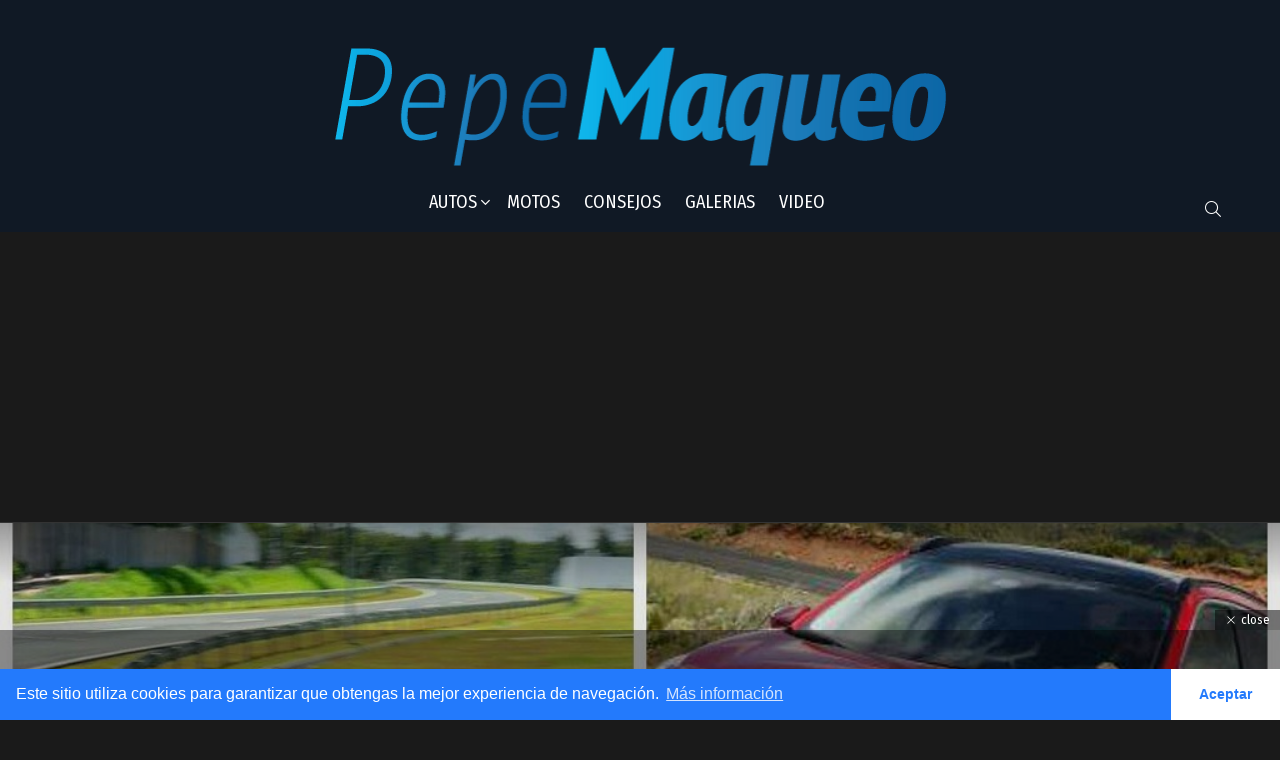

--- FILE ---
content_type: text/html; charset=UTF-8
request_url: https://www.pepemaqueo.com/mitsubishi-eclipse-cross-y-montero-sport-llegaran-a-mexico/
body_size: 23410
content:
<!DOCTYPE html>
<!--[if IE 8]>
<html class="no-js g1-off-outside lt-ie10 lt-ie9" id="ie8" lang="es"
 xmlns:fb="http://ogp.me/ns/fb#"><![endif]-->
<!--[if IE 9]>
<html class="no-js g1-off-outside lt-ie10" id="ie9" lang="es"
 xmlns:fb="http://ogp.me/ns/fb#"><![endif]-->
<!--[if !IE]><!-->
<html class="no-js g1-off-outside" lang="es"
 xmlns:fb="http://ogp.me/ns/fb#"><!--<![endif]-->
<head>
	<meta charset="UTF-8"/>
	<link rel="profile" href="http://gmpg.org/xfn/11"/>
	<link rel="pingback" href="https://www.pepemaqueo.com/xmlrpc.php"/>

	<meta name='robots' content='index, follow, max-image-preview:large, max-snippet:-1, max-video-preview:-1' />
	<style>img:is([sizes="auto" i], [sizes^="auto," i]) { contain-intrinsic-size: 3000px 1500px }</style>
	
<!-- Open Graph Meta Tags generated by MashShare 3.8.9 - https://mashshare.net -->
<meta property="og:type" content="article" /> 
<meta property="og:title" content="Mitsubishi Eclipse Cross y Montero Sport llegarán a México" />
<meta property="og:description" content="Ya está más que confirmado, dos nuevos integrantes de Mitsubishi , el Eclipse Cross y Montero Sport, llegan a México... &amp;nbsp;  Mitsubishi sabe que en México, los SUV se han convertido en uno de los vehículos favoritos." />
<meta property="og:image" content="https://www.pepemaqueo.com/wp-content/uploads/2017/11/23224632_10212186144783490_1463322615_o-1.jpg" />
<meta property="og:url" content="https://www.pepemaqueo.com/mitsubishi-eclipse-cross-y-montero-sport-llegaran-a-mexico/" />
<meta property="og:site_name" content="Pepe Maqueo" />
<meta property="article:publisher" content="https://www.facebook.com/MotorTestTv/" />
<meta property="article:published_time" content="2017-11-03T11:15:53-06:00" />
<meta property="article:modified_time" content="2018-08-06T16:27:46-05:00" />
<meta property="og:updated_time" content="2018-08-06T16:27:46-05:00" />
<!-- Open Graph Meta Tags generated by MashShare 3.8.9 - https://www.mashshare.net -->
<!-- Twitter Card generated by MashShare 3.8.9 - https://www.mashshare.net -->
<meta property="og:image:width" content="1024" />
<meta property="og:image:height" content="512" />
<meta name="twitter:card" content="summary_large_image">
<meta name="twitter:title" content="Mitsubishi Eclipse Cross y Montero Sport llegarán a México">
<meta name="twitter:description" content="Ya está más que confirmado, dos nuevos integrantes de Mitsubishi , el Eclipse Cross y Montero Sport, llegan a México... &amp;nbsp;  Mitsubishi sabe que en México, los SUV se han convertido en uno de los vehículos favoritos.">
<meta name="twitter:image" content="https://www.pepemaqueo.com/wp-content/uploads/2017/11/23224632_10212186144783490_1463322615_o-1.jpg">
<meta name="twitter:site" content="@https://twitter.com/ppmaqueo">
<!-- Twitter Card generated by MashShare 3.8.9 - https://www.mashshare.net -->


<meta name="viewport" content="initial-scale=1.0, minimum-scale=1.0, height=device-height, width=device-width" />

	<!-- This site is optimized with the Yoast SEO plugin v26.0 - https://yoast.com/wordpress/plugins/seo/ -->
	<title>Mitsubishi Eclipse Cross y Montero Sport llegarán a México - Pepe Maqueo</title>
	<meta name="description" content="Ya está más que confirmado, dos nuevos integrantes de Mitsubishi , el Eclipse Cross y Montero Sport, llegan a México... Mitsubishi sabe que en México, los" />
	<link rel="canonical" href="https://www.pepemaqueo.com/mitsubishi-eclipse-cross-y-montero-sport-llegaran-a-mexico/" />
	<meta property="og:locale" content="es_ES" />
	<meta property="og:type" content="article" />
	<meta property="og:title" content="Mitsubishi Eclipse Cross y Montero Sport llegarán a México - Pepe Maqueo" />
	<meta property="og:description" content="Ya está más que confirmado, dos nuevos integrantes de Mitsubishi , el Eclipse Cross y Montero Sport, llegan a México... Mitsubishi sabe que en México, los" />
	<meta property="og:url" content="https://www.pepemaqueo.com/mitsubishi-eclipse-cross-y-montero-sport-llegaran-a-mexico/" />
	<meta property="og:site_name" content="Pepe Maqueo" />
	<meta property="article:published_time" content="2017-11-03T17:15:53+00:00" />
	<meta property="article:modified_time" content="2018-08-06T21:27:46+00:00" />
	<meta property="og:image" content="https://www.pepemaqueo.com/wp-content/uploads/2017/11/23224632_10212186144783490_1463322615_o-1.jpg" />
	<meta property="og:image:width" content="1024" />
	<meta property="og:image:height" content="512" />
	<meta property="og:image:type" content="image/jpeg" />
	<meta name="author" content="Editor" />
	<meta name="twitter:card" content="summary_large_image" />
	<meta name="twitter:label1" content="Escrito por" />
	<meta name="twitter:data1" content="Editor" />
	<meta name="twitter:label2" content="Tiempo de lectura" />
	<meta name="twitter:data2" content="1 minuto" />
	<script type="application/ld+json" class="yoast-schema-graph">{"@context":"https://schema.org","@graph":[{"@type":"WebPage","@id":"https://www.pepemaqueo.com/mitsubishi-eclipse-cross-y-montero-sport-llegaran-a-mexico/","url":"https://www.pepemaqueo.com/mitsubishi-eclipse-cross-y-montero-sport-llegaran-a-mexico/","name":"Mitsubishi Eclipse Cross y Montero Sport llegarán a México - Pepe Maqueo","isPartOf":{"@id":"https://www.pepemaqueo.com/#website"},"primaryImageOfPage":{"@id":"https://www.pepemaqueo.com/mitsubishi-eclipse-cross-y-montero-sport-llegaran-a-mexico/#primaryimage"},"image":{"@id":"https://www.pepemaqueo.com/mitsubishi-eclipse-cross-y-montero-sport-llegaran-a-mexico/#primaryimage"},"thumbnailUrl":"https://www.pepemaqueo.com/wp-content/uploads/2017/11/23224632_10212186144783490_1463322615_o-1.jpg","datePublished":"2017-11-03T17:15:53+00:00","dateModified":"2018-08-06T21:27:46+00:00","author":{"@id":"https://www.pepemaqueo.com/#/schema/person/4227925f03e9e578c5a99aea4e167079"},"description":"Ya está más que confirmado, dos nuevos integrantes de Mitsubishi , el Eclipse Cross y Montero Sport, llegan a México... Mitsubishi sabe que en México, los","breadcrumb":{"@id":"https://www.pepemaqueo.com/mitsubishi-eclipse-cross-y-montero-sport-llegaran-a-mexico/#breadcrumb"},"inLanguage":"es","potentialAction":[{"@type":"ReadAction","target":["https://www.pepemaqueo.com/mitsubishi-eclipse-cross-y-montero-sport-llegaran-a-mexico/"]}]},{"@type":"ImageObject","inLanguage":"es","@id":"https://www.pepemaqueo.com/mitsubishi-eclipse-cross-y-montero-sport-llegaran-a-mexico/#primaryimage","url":"https://www.pepemaqueo.com/wp-content/uploads/2017/11/23224632_10212186144783490_1463322615_o-1.jpg","contentUrl":"https://www.pepemaqueo.com/wp-content/uploads/2017/11/23224632_10212186144783490_1463322615_o-1.jpg","width":1024,"height":512},{"@type":"BreadcrumbList","@id":"https://www.pepemaqueo.com/mitsubishi-eclipse-cross-y-montero-sport-llegaran-a-mexico/#breadcrumb","itemListElement":[{"@type":"ListItem","position":1,"name":"Portada","item":"https://www.pepemaqueo.com/"},{"@type":"ListItem","position":2,"name":"Mitsubishi Eclipse Cross y Montero Sport llegarán a México"}]},{"@type":"WebSite","@id":"https://www.pepemaqueo.com/#website","url":"https://www.pepemaqueo.com/","name":"Pepe Maqueo","description":"Todo lo que necesitas que saber del mundo motor","potentialAction":[{"@type":"SearchAction","target":{"@type":"EntryPoint","urlTemplate":"https://www.pepemaqueo.com/?s={search_term_string}"},"query-input":{"@type":"PropertyValueSpecification","valueRequired":true,"valueName":"search_term_string"}}],"inLanguage":"es"},{"@type":"Person","@id":"https://www.pepemaqueo.com/#/schema/person/4227925f03e9e578c5a99aea4e167079","name":"Editor","image":{"@type":"ImageObject","inLanguage":"es","@id":"https://www.pepemaqueo.com/#/schema/person/image/","url":"https://secure.gravatar.com/avatar/5e5287456e68d8c7f0cf5edde2bd04264769d369fb41d70d3792cd64791501ab?s=96&d=mm&r=g","contentUrl":"https://secure.gravatar.com/avatar/5e5287456e68d8c7f0cf5edde2bd04264769d369fb41d70d3792cd64791501ab?s=96&d=mm&r=g","caption":"Editor"},"url":"https://www.pepemaqueo.com/author/admin/"}]}</script>
	<!-- / Yoast SEO plugin. -->


<link rel='dns-prefetch' href='//fonts.googleapis.com' />
<link rel="alternate" type="application/rss+xml" title="Pepe Maqueo &raquo; Feed" href="https://www.pepemaqueo.com/feed/" />
<link rel="alternate" type="application/rss+xml" title="Pepe Maqueo &raquo; Feed de los comentarios" href="https://www.pepemaqueo.com/comments/feed/" />
<script type="text/javascript" id="wpp-js" src="https://www.pepemaqueo.com/wp-content/plugins/wordpress-popular-posts/assets/js/wpp.min.js?ver=7.3.3" data-sampling="0" data-sampling-rate="100" data-api-url="https://www.pepemaqueo.com/wp-json/wordpress-popular-posts" data-post-id="14780" data-token="bf772e1aef" data-lang="0" data-debug="0"></script>
<script type="text/javascript">
/* <![CDATA[ */
window._wpemojiSettings = {"baseUrl":"https:\/\/s.w.org\/images\/core\/emoji\/16.0.1\/72x72\/","ext":".png","svgUrl":"https:\/\/s.w.org\/images\/core\/emoji\/16.0.1\/svg\/","svgExt":".svg","source":{"concatemoji":"https:\/\/www.pepemaqueo.com\/wp-includes\/js\/wp-emoji-release.min.js?ver=6.8.3"}};
/*! This file is auto-generated */
!function(s,n){var o,i,e;function c(e){try{var t={supportTests:e,timestamp:(new Date).valueOf()};sessionStorage.setItem(o,JSON.stringify(t))}catch(e){}}function p(e,t,n){e.clearRect(0,0,e.canvas.width,e.canvas.height),e.fillText(t,0,0);var t=new Uint32Array(e.getImageData(0,0,e.canvas.width,e.canvas.height).data),a=(e.clearRect(0,0,e.canvas.width,e.canvas.height),e.fillText(n,0,0),new Uint32Array(e.getImageData(0,0,e.canvas.width,e.canvas.height).data));return t.every(function(e,t){return e===a[t]})}function u(e,t){e.clearRect(0,0,e.canvas.width,e.canvas.height),e.fillText(t,0,0);for(var n=e.getImageData(16,16,1,1),a=0;a<n.data.length;a++)if(0!==n.data[a])return!1;return!0}function f(e,t,n,a){switch(t){case"flag":return n(e,"\ud83c\udff3\ufe0f\u200d\u26a7\ufe0f","\ud83c\udff3\ufe0f\u200b\u26a7\ufe0f")?!1:!n(e,"\ud83c\udde8\ud83c\uddf6","\ud83c\udde8\u200b\ud83c\uddf6")&&!n(e,"\ud83c\udff4\udb40\udc67\udb40\udc62\udb40\udc65\udb40\udc6e\udb40\udc67\udb40\udc7f","\ud83c\udff4\u200b\udb40\udc67\u200b\udb40\udc62\u200b\udb40\udc65\u200b\udb40\udc6e\u200b\udb40\udc67\u200b\udb40\udc7f");case"emoji":return!a(e,"\ud83e\udedf")}return!1}function g(e,t,n,a){var r="undefined"!=typeof WorkerGlobalScope&&self instanceof WorkerGlobalScope?new OffscreenCanvas(300,150):s.createElement("canvas"),o=r.getContext("2d",{willReadFrequently:!0}),i=(o.textBaseline="top",o.font="600 32px Arial",{});return e.forEach(function(e){i[e]=t(o,e,n,a)}),i}function t(e){var t=s.createElement("script");t.src=e,t.defer=!0,s.head.appendChild(t)}"undefined"!=typeof Promise&&(o="wpEmojiSettingsSupports",i=["flag","emoji"],n.supports={everything:!0,everythingExceptFlag:!0},e=new Promise(function(e){s.addEventListener("DOMContentLoaded",e,{once:!0})}),new Promise(function(t){var n=function(){try{var e=JSON.parse(sessionStorage.getItem(o));if("object"==typeof e&&"number"==typeof e.timestamp&&(new Date).valueOf()<e.timestamp+604800&&"object"==typeof e.supportTests)return e.supportTests}catch(e){}return null}();if(!n){if("undefined"!=typeof Worker&&"undefined"!=typeof OffscreenCanvas&&"undefined"!=typeof URL&&URL.createObjectURL&&"undefined"!=typeof Blob)try{var e="postMessage("+g.toString()+"("+[JSON.stringify(i),f.toString(),p.toString(),u.toString()].join(",")+"));",a=new Blob([e],{type:"text/javascript"}),r=new Worker(URL.createObjectURL(a),{name:"wpTestEmojiSupports"});return void(r.onmessage=function(e){c(n=e.data),r.terminate(),t(n)})}catch(e){}c(n=g(i,f,p,u))}t(n)}).then(function(e){for(var t in e)n.supports[t]=e[t],n.supports.everything=n.supports.everything&&n.supports[t],"flag"!==t&&(n.supports.everythingExceptFlag=n.supports.everythingExceptFlag&&n.supports[t]);n.supports.everythingExceptFlag=n.supports.everythingExceptFlag&&!n.supports.flag,n.DOMReady=!1,n.readyCallback=function(){n.DOMReady=!0}}).then(function(){return e}).then(function(){var e;n.supports.everything||(n.readyCallback(),(e=n.source||{}).concatemoji?t(e.concatemoji):e.wpemoji&&e.twemoji&&(t(e.twemoji),t(e.wpemoji)))}))}((window,document),window._wpemojiSettings);
/* ]]> */
</script>
<link rel='stylesheet' id='validate-engine-css-css' href='https://www.pepemaqueo.com/wp-content/plugins/wysija-newsletters/css/validationEngine.jquery.css?ver=2.21' type='text/css' media='all' />
<link rel='stylesheet' id='dashicons-css' href='https://www.pepemaqueo.com/wp-includes/css/dashicons.min.css?ver=6.8.3' type='text/css' media='all' />
<link rel='stylesheet' id='post-views-counter-frontend-css' href='https://www.pepemaqueo.com/wp-content/plugins/post-views-counter/css/frontend.min.css?ver=1.5.5' type='text/css' media='all' />
<link rel='stylesheet' id='sbi_styles-css' href='https://www.pepemaqueo.com/wp-content/plugins/instagram-feed/css/sbi-styles.min.css?ver=6.9.1' type='text/css' media='all' />
<style id='wp-emoji-styles-inline-css' type='text/css'>

	img.wp-smiley, img.emoji {
		display: inline !important;
		border: none !important;
		box-shadow: none !important;
		height: 1em !important;
		width: 1em !important;
		margin: 0 0.07em !important;
		vertical-align: -0.1em !important;
		background: none !important;
		padding: 0 !important;
	}
</style>
<style id='classic-theme-styles-inline-css' type='text/css'>
/*! This file is auto-generated */
.wp-block-button__link{color:#fff;background-color:#32373c;border-radius:9999px;box-shadow:none;text-decoration:none;padding:calc(.667em + 2px) calc(1.333em + 2px);font-size:1.125em}.wp-block-file__button{background:#32373c;color:#fff;text-decoration:none}
</style>
<style id='global-styles-inline-css' type='text/css'>
:root{--wp--preset--aspect-ratio--square: 1;--wp--preset--aspect-ratio--4-3: 4/3;--wp--preset--aspect-ratio--3-4: 3/4;--wp--preset--aspect-ratio--3-2: 3/2;--wp--preset--aspect-ratio--2-3: 2/3;--wp--preset--aspect-ratio--16-9: 16/9;--wp--preset--aspect-ratio--9-16: 9/16;--wp--preset--color--black: #000000;--wp--preset--color--cyan-bluish-gray: #abb8c3;--wp--preset--color--white: #ffffff;--wp--preset--color--pale-pink: #f78da7;--wp--preset--color--vivid-red: #cf2e2e;--wp--preset--color--luminous-vivid-orange: #ff6900;--wp--preset--color--luminous-vivid-amber: #fcb900;--wp--preset--color--light-green-cyan: #7bdcb5;--wp--preset--color--vivid-green-cyan: #00d084;--wp--preset--color--pale-cyan-blue: #8ed1fc;--wp--preset--color--vivid-cyan-blue: #0693e3;--wp--preset--color--vivid-purple: #9b51e0;--wp--preset--gradient--vivid-cyan-blue-to-vivid-purple: linear-gradient(135deg,rgba(6,147,227,1) 0%,rgb(155,81,224) 100%);--wp--preset--gradient--light-green-cyan-to-vivid-green-cyan: linear-gradient(135deg,rgb(122,220,180) 0%,rgb(0,208,130) 100%);--wp--preset--gradient--luminous-vivid-amber-to-luminous-vivid-orange: linear-gradient(135deg,rgba(252,185,0,1) 0%,rgba(255,105,0,1) 100%);--wp--preset--gradient--luminous-vivid-orange-to-vivid-red: linear-gradient(135deg,rgba(255,105,0,1) 0%,rgb(207,46,46) 100%);--wp--preset--gradient--very-light-gray-to-cyan-bluish-gray: linear-gradient(135deg,rgb(238,238,238) 0%,rgb(169,184,195) 100%);--wp--preset--gradient--cool-to-warm-spectrum: linear-gradient(135deg,rgb(74,234,220) 0%,rgb(151,120,209) 20%,rgb(207,42,186) 40%,rgb(238,44,130) 60%,rgb(251,105,98) 80%,rgb(254,248,76) 100%);--wp--preset--gradient--blush-light-purple: linear-gradient(135deg,rgb(255,206,236) 0%,rgb(152,150,240) 100%);--wp--preset--gradient--blush-bordeaux: linear-gradient(135deg,rgb(254,205,165) 0%,rgb(254,45,45) 50%,rgb(107,0,62) 100%);--wp--preset--gradient--luminous-dusk: linear-gradient(135deg,rgb(255,203,112) 0%,rgb(199,81,192) 50%,rgb(65,88,208) 100%);--wp--preset--gradient--pale-ocean: linear-gradient(135deg,rgb(255,245,203) 0%,rgb(182,227,212) 50%,rgb(51,167,181) 100%);--wp--preset--gradient--electric-grass: linear-gradient(135deg,rgb(202,248,128) 0%,rgb(113,206,126) 100%);--wp--preset--gradient--midnight: linear-gradient(135deg,rgb(2,3,129) 0%,rgb(40,116,252) 100%);--wp--preset--font-size--small: 13px;--wp--preset--font-size--medium: 20px;--wp--preset--font-size--large: 36px;--wp--preset--font-size--x-large: 42px;--wp--preset--spacing--20: 0.44rem;--wp--preset--spacing--30: 0.67rem;--wp--preset--spacing--40: 1rem;--wp--preset--spacing--50: 1.5rem;--wp--preset--spacing--60: 2.25rem;--wp--preset--spacing--70: 3.38rem;--wp--preset--spacing--80: 5.06rem;--wp--preset--shadow--natural: 6px 6px 9px rgba(0, 0, 0, 0.2);--wp--preset--shadow--deep: 12px 12px 50px rgba(0, 0, 0, 0.4);--wp--preset--shadow--sharp: 6px 6px 0px rgba(0, 0, 0, 0.2);--wp--preset--shadow--outlined: 6px 6px 0px -3px rgba(255, 255, 255, 1), 6px 6px rgba(0, 0, 0, 1);--wp--preset--shadow--crisp: 6px 6px 0px rgba(0, 0, 0, 1);}:where(.is-layout-flex){gap: 0.5em;}:where(.is-layout-grid){gap: 0.5em;}body .is-layout-flex{display: flex;}.is-layout-flex{flex-wrap: wrap;align-items: center;}.is-layout-flex > :is(*, div){margin: 0;}body .is-layout-grid{display: grid;}.is-layout-grid > :is(*, div){margin: 0;}:where(.wp-block-columns.is-layout-flex){gap: 2em;}:where(.wp-block-columns.is-layout-grid){gap: 2em;}:where(.wp-block-post-template.is-layout-flex){gap: 1.25em;}:where(.wp-block-post-template.is-layout-grid){gap: 1.25em;}.has-black-color{color: var(--wp--preset--color--black) !important;}.has-cyan-bluish-gray-color{color: var(--wp--preset--color--cyan-bluish-gray) !important;}.has-white-color{color: var(--wp--preset--color--white) !important;}.has-pale-pink-color{color: var(--wp--preset--color--pale-pink) !important;}.has-vivid-red-color{color: var(--wp--preset--color--vivid-red) !important;}.has-luminous-vivid-orange-color{color: var(--wp--preset--color--luminous-vivid-orange) !important;}.has-luminous-vivid-amber-color{color: var(--wp--preset--color--luminous-vivid-amber) !important;}.has-light-green-cyan-color{color: var(--wp--preset--color--light-green-cyan) !important;}.has-vivid-green-cyan-color{color: var(--wp--preset--color--vivid-green-cyan) !important;}.has-pale-cyan-blue-color{color: var(--wp--preset--color--pale-cyan-blue) !important;}.has-vivid-cyan-blue-color{color: var(--wp--preset--color--vivid-cyan-blue) !important;}.has-vivid-purple-color{color: var(--wp--preset--color--vivid-purple) !important;}.has-black-background-color{background-color: var(--wp--preset--color--black) !important;}.has-cyan-bluish-gray-background-color{background-color: var(--wp--preset--color--cyan-bluish-gray) !important;}.has-white-background-color{background-color: var(--wp--preset--color--white) !important;}.has-pale-pink-background-color{background-color: var(--wp--preset--color--pale-pink) !important;}.has-vivid-red-background-color{background-color: var(--wp--preset--color--vivid-red) !important;}.has-luminous-vivid-orange-background-color{background-color: var(--wp--preset--color--luminous-vivid-orange) !important;}.has-luminous-vivid-amber-background-color{background-color: var(--wp--preset--color--luminous-vivid-amber) !important;}.has-light-green-cyan-background-color{background-color: var(--wp--preset--color--light-green-cyan) !important;}.has-vivid-green-cyan-background-color{background-color: var(--wp--preset--color--vivid-green-cyan) !important;}.has-pale-cyan-blue-background-color{background-color: var(--wp--preset--color--pale-cyan-blue) !important;}.has-vivid-cyan-blue-background-color{background-color: var(--wp--preset--color--vivid-cyan-blue) !important;}.has-vivid-purple-background-color{background-color: var(--wp--preset--color--vivid-purple) !important;}.has-black-border-color{border-color: var(--wp--preset--color--black) !important;}.has-cyan-bluish-gray-border-color{border-color: var(--wp--preset--color--cyan-bluish-gray) !important;}.has-white-border-color{border-color: var(--wp--preset--color--white) !important;}.has-pale-pink-border-color{border-color: var(--wp--preset--color--pale-pink) !important;}.has-vivid-red-border-color{border-color: var(--wp--preset--color--vivid-red) !important;}.has-luminous-vivid-orange-border-color{border-color: var(--wp--preset--color--luminous-vivid-orange) !important;}.has-luminous-vivid-amber-border-color{border-color: var(--wp--preset--color--luminous-vivid-amber) !important;}.has-light-green-cyan-border-color{border-color: var(--wp--preset--color--light-green-cyan) !important;}.has-vivid-green-cyan-border-color{border-color: var(--wp--preset--color--vivid-green-cyan) !important;}.has-pale-cyan-blue-border-color{border-color: var(--wp--preset--color--pale-cyan-blue) !important;}.has-vivid-cyan-blue-border-color{border-color: var(--wp--preset--color--vivid-cyan-blue) !important;}.has-vivid-purple-border-color{border-color: var(--wp--preset--color--vivid-purple) !important;}.has-vivid-cyan-blue-to-vivid-purple-gradient-background{background: var(--wp--preset--gradient--vivid-cyan-blue-to-vivid-purple) !important;}.has-light-green-cyan-to-vivid-green-cyan-gradient-background{background: var(--wp--preset--gradient--light-green-cyan-to-vivid-green-cyan) !important;}.has-luminous-vivid-amber-to-luminous-vivid-orange-gradient-background{background: var(--wp--preset--gradient--luminous-vivid-amber-to-luminous-vivid-orange) !important;}.has-luminous-vivid-orange-to-vivid-red-gradient-background{background: var(--wp--preset--gradient--luminous-vivid-orange-to-vivid-red) !important;}.has-very-light-gray-to-cyan-bluish-gray-gradient-background{background: var(--wp--preset--gradient--very-light-gray-to-cyan-bluish-gray) !important;}.has-cool-to-warm-spectrum-gradient-background{background: var(--wp--preset--gradient--cool-to-warm-spectrum) !important;}.has-blush-light-purple-gradient-background{background: var(--wp--preset--gradient--blush-light-purple) !important;}.has-blush-bordeaux-gradient-background{background: var(--wp--preset--gradient--blush-bordeaux) !important;}.has-luminous-dusk-gradient-background{background: var(--wp--preset--gradient--luminous-dusk) !important;}.has-pale-ocean-gradient-background{background: var(--wp--preset--gradient--pale-ocean) !important;}.has-electric-grass-gradient-background{background: var(--wp--preset--gradient--electric-grass) !important;}.has-midnight-gradient-background{background: var(--wp--preset--gradient--midnight) !important;}.has-small-font-size{font-size: var(--wp--preset--font-size--small) !important;}.has-medium-font-size{font-size: var(--wp--preset--font-size--medium) !important;}.has-large-font-size{font-size: var(--wp--preset--font-size--large) !important;}.has-x-large-font-size{font-size: var(--wp--preset--font-size--x-large) !important;}
:where(.wp-block-post-template.is-layout-flex){gap: 1.25em;}:where(.wp-block-post-template.is-layout-grid){gap: 1.25em;}
:where(.wp-block-columns.is-layout-flex){gap: 2em;}:where(.wp-block-columns.is-layout-grid){gap: 2em;}
:root :where(.wp-block-pullquote){font-size: 1.5em;line-height: 1.6;}
</style>
<link rel='stylesheet' id='redux-extendify-styles-css' href='https://www.pepemaqueo.com/wp-content/plugins/redux-framework/redux-core/assets/css/extendify-utilities.css?ver=4.4.11' type='text/css' media='all' />
<link rel='stylesheet' id='adace-style-css' href='https://www.pepemaqueo.com/wp-content/plugins/ad-ace/assets/css/style.min.css?ver=1.2.9' type='text/css' media='all' />
<link rel='stylesheet' id='shoppable-images-css-css' href='https://www.pepemaqueo.com/wp-content/plugins/ad-ace/assets/css/shoppable-images-front.min.css?ver=1.2.9' type='text/css' media='all' />
<link rel='stylesheet' id='mashsb-styles-css' href='https://www.pepemaqueo.com/wp-content/plugins/mashsharer/assets/css/mashsb.min.css?ver=3.8.9' type='text/css' media='all' />
<style id='mashsb-styles-inline-css' type='text/css'>
.mashsb-count {color:#cccccc;}@media only screen and (min-width:568px){.mashsb-buttons a {min-width: 177px;}}
</style>
<link rel='stylesheet' id='mace-lazy-load-youtube-css' href='https://www.pepemaqueo.com/wp-content/plugins/media-ace/includes/lazy-load/css/youtube.min.css?ver=1.2.9' type='text/css' media='all' />
<link rel='stylesheet' id='mediaelement-css' href='https://www.pepemaqueo.com/wp-includes/js/mediaelement/mediaelementplayer-legacy.min.css?ver=4.2.17' type='text/css' media='all' />
<link rel='stylesheet' id='wp-mediaelement-css' href='https://www.pepemaqueo.com/wp-includes/js/mediaelement/wp-mediaelement.min.css?ver=6.8.3' type='text/css' media='all' />
<link rel='stylesheet' id='mace-vp-style-css' href='https://www.pepemaqueo.com/wp-content/plugins/media-ace/includes/video-playlist/css/video-playlist.min.css?ver=6.8.3' type='text/css' media='all' />
<link rel='stylesheet' id='mace-gallery-css' href='https://www.pepemaqueo.com/wp-content/plugins/media-ace/includes/gallery/css/gallery.min.css?ver=6.8.3' type='text/css' media='all' />
<link rel='stylesheet' id='jquery-magnific-popup-css' href='https://www.pepemaqueo.com/wp-content/plugins/snax/assets/js/jquery.magnific-popup/magnific-popup.css?ver=6.8.3' type='text/css' media='all' />
<link rel='stylesheet' id='snax-css' href='https://www.pepemaqueo.com/wp-content/plugins/snax/css/snax.min.css?ver=1.21' type='text/css' media='all' />
<link rel='stylesheet' id='wordpress-popular-posts-css-css' href='https://www.pepemaqueo.com/wp-content/plugins/wordpress-popular-posts/assets/css/wpp.css?ver=7.3.3' type='text/css' media='all' />
<link rel='stylesheet' id='g1-main-css' href='https://www.pepemaqueo.com/wp-content/themes/bimber/css/8.3/styles/carmania/all-dark.min.css?ver=8.3' type='text/css' media='all' />
<link rel='stylesheet' id='bimber-single-css' href='https://www.pepemaqueo.com/wp-content/themes/bimber/css/8.3/styles/carmania/single-dark.min.css?ver=8.3' type='text/css' media='all' />
<link rel='stylesheet' id='bimber-google-fonts-css' href='//fonts.googleapis.com/css?family=Fira+Sans%3A400%2C300%2C500%2C600%2C700%2C900%7CFira+Sans+Condensed%3A400%2C300%2C500%2C600%2C700%2C900&#038;subset=latin%2Clatin-ext&#038;ver=8.3' type='text/css' media='all' />
<link rel='stylesheet' id='bimber-dynamic-style-css' href='https://www.pepemaqueo.com/wp-content/uploads/dynamic-style-1683920725.css' type='text/css' media='all' />
<link rel='stylesheet' id='bimber-style-css' href='https://www.pepemaqueo.com/wp-content/themes/bimber-child-theme/style.css?ver=6.8.3' type='text/css' media='all' />
<link rel='stylesheet' id='bimber-snax-extra-css' href='https://www.pepemaqueo.com/wp-content/themes/bimber/css/8.3/styles/carmania/snax-extra-dark.min.css?ver=8.3' type='text/css' media='all' />
<link rel='stylesheet' id='bimber-mashshare-css' href='https://www.pepemaqueo.com/wp-content/themes/bimber/css/8.3/styles/carmania/mashshare-dark.min.css?ver=8.3' type='text/css' media='all' />
<link rel='stylesheet' id='wpgdprc-front-css-css' href='https://www.pepemaqueo.com/wp-content/plugins/wp-gdpr-compliance/Assets/css/front.css?ver=1704756725' type='text/css' media='all' />
<style id='wpgdprc-front-css-inline-css' type='text/css'>
:root{--wp-gdpr--bar--background-color: #000000;--wp-gdpr--bar--color: #ffffff;--wp-gdpr--button--background-color: #000000;--wp-gdpr--button--background-color--darken: #000000;--wp-gdpr--button--color: #ffffff;}
</style>
<script type="text/javascript" src="https://www.pepemaqueo.com/wp-includes/js/jquery/jquery.min.js?ver=3.7.1" id="jquery-core-js"></script>
<script type="text/javascript" src="https://www.pepemaqueo.com/wp-includes/js/jquery/jquery-migrate.min.js?ver=3.4.1" id="jquery-migrate-js"></script>
<script type="text/javascript" src="https://www.pepemaqueo.com/wp-content/plugins/ad-ace/assets/js/slideup.js?ver=1.2.9" id="adace-slideup-js"></script>
<script type="text/javascript" src="https://www.pepemaqueo.com/wp-content/plugins/ad-ace/includes/shoppable-images/assets/js/shoppable-images-front.js?ver=1.2.9" id="shoppable-images-js-js"></script>
<script type="text/javascript" src="https://www.pepemaqueo.com/wp-content/plugins/ad-ace/assets/js/coupons.js?ver=1.2.9" id="adace-coupons-js"></script>
<script type="text/javascript" id="mashsb-js-extra">
/* <![CDATA[ */
var mashsb = {"shares":"0","round_shares":"1","animate_shares":"0","dynamic_buttons":"0","share_url":"https:\/\/www.pepemaqueo.com\/mitsubishi-eclipse-cross-y-montero-sport-llegaran-a-mexico\/","title":"Mitsubishi+Eclipse+Cross+y+Montero+Sport+llegar%C3%A1n+a+M%C3%A9xico","image":"https:\/\/www.pepemaqueo.com\/wp-content\/uploads\/2017\/11\/23224632_10212186144783490_1463322615_o-1.jpg","desc":"Ya est\u00e1 m\u00e1s que confirmado, dos nuevos integrantes de Mitsubishi , el Eclipse Cross y Montero Sport, llegan a M\u00e9xico...\n\u00a0\n\nMitsubishi sabe que en M\u00e9xico, los SUV se han convertido en uno de los veh\u00edculos favoritos. \u2026","hashtag":"https:\/\/twitter.com\/ppmaqueo","subscribe":"content","subscribe_url":"","activestatus":"1","singular":"1","twitter_popup":"1","refresh":"0","nonce":"35167b3699","postid":"14780","servertime":"1769262128","ajaxurl":"https:\/\/www.pepemaqueo.com\/wp-admin\/admin-ajax.php"};
/* ]]> */
</script>
<script type="text/javascript" src="https://www.pepemaqueo.com/wp-content/plugins/mashsharer/assets/js/mashsb.min.js?ver=3.8.9" id="mashsb-js"></script>
<script type="text/javascript" src="https://www.pepemaqueo.com/wp-content/themes/bimber/js/modernizr/modernizr-custom.min.js?ver=3.3.0" id="modernizr-js"></script>
<script type="text/javascript" id="wpgdprc-front-js-js-extra">
/* <![CDATA[ */
var wpgdprcFront = {"ajaxUrl":"https:\/\/www.pepemaqueo.com\/wp-admin\/admin-ajax.php","ajaxNonce":"5193a8937a","ajaxArg":"security","pluginPrefix":"wpgdprc","blogId":"1","isMultiSite":"","locale":"es_ES","showSignUpModal":"","showFormModal":"","cookieName":"wpgdprc-consent","consentVersion":"","path":"\/","prefix":"wpgdprc"};
/* ]]> */
</script>
<script type="text/javascript" src="https://www.pepemaqueo.com/wp-content/plugins/wp-gdpr-compliance/Assets/js/front.min.js?ver=1704756725" id="wpgdprc-front-js-js"></script>
<link rel="https://api.w.org/" href="https://www.pepemaqueo.com/wp-json/" /><link rel="alternate" title="JSON" type="application/json" href="https://www.pepemaqueo.com/wp-json/wp/v2/posts/14780" /><link rel="EditURI" type="application/rsd+xml" title="RSD" href="https://www.pepemaqueo.com/xmlrpc.php?rsd" />
<link rel='shortlink' href='https://www.pepemaqueo.com/?p=14780' />
<link rel="alternate" title="oEmbed (JSON)" type="application/json+oembed" href="https://www.pepemaqueo.com/wp-json/oembed/1.0/embed?url=https%3A%2F%2Fwww.pepemaqueo.com%2Fmitsubishi-eclipse-cross-y-montero-sport-llegaran-a-mexico%2F" />
<link rel="alternate" title="oEmbed (XML)" type="text/xml+oembed" href="https://www.pepemaqueo.com/wp-json/oembed/1.0/embed?url=https%3A%2F%2Fwww.pepemaqueo.com%2Fmitsubishi-eclipse-cross-y-montero-sport-llegaran-a-mexico%2F&#038;format=xml" />
<meta name="generator" content="Redux 4.4.11" /><meta property="fb:app_id" content="649390285211667"/>			<meta property="fb:pages" content="607060352640336" />
							<meta property="ia:markup_url" content="https://www.pepemaqueo.com/mitsubishi-eclipse-cross-y-montero-sport-llegaran-a-mexico/?ia_markup=1" />
				<meta name="google-site-verification" content="c7EA5pqboj0WkHhd-lkiyz8HcN7Hvwxl1jFFDFP58aA" />
<meta property="fb:pages" content="607060352640336" />


<!-- Google Tag Manager -->
<script>(function(w,d,s,l,i){w[l]=w[l]||[];w[l].push({'gtm.start':
new Date().getTime(),event:'gtm.js'});var f=d.getElementsByTagName(s)[0],
j=d.createElement(s),dl=l!='dataLayer'?'&l='+l:'';j.async=true;j.src=
'https://www.googletagmanager.com/gtm.js?id='+i+dl;f.parentNode.insertBefore(j,f);
})(window,document,'script','dataLayer','GTM-PVDFG8Z');</script>
<!-- End Google Tag Manager -->	<style>
		.lazyload, .lazyautosizes, .lazybuffered {
			opacity: 0;
		}
		.lazyloaded {
			opacity: 1;
			transition: opacity 0.175s ease-in-out;
		}

		iframe.lazyloading {
			opacity: 1;
			transition: opacity 0.375s ease-in-out;
			background: #f2f2f2 no-repeat center;
		}
		iframe.lazyloaded {
			opacity: 1;
		}
	</style>
	            <style id="wpp-loading-animation-styles">@-webkit-keyframes bgslide{from{background-position-x:0}to{background-position-x:-200%}}@keyframes bgslide{from{background-position-x:0}to{background-position-x:-200%}}.wpp-widget-block-placeholder,.wpp-shortcode-placeholder{margin:0 auto;width:60px;height:3px;background:#dd3737;background:linear-gradient(90deg,#dd3737 0%,#571313 10%,#dd3737 100%);background-size:200% auto;border-radius:3px;-webkit-animation:bgslide 1s infinite linear;animation:bgslide 1s infinite linear}</style>
            	<style>
	@font-face {
		font-family: "bimber";
							src:url("https://www.pepemaqueo.com/wp-content/themes/bimber/css/8.3/bimber/fonts/bimber.eot");
			src:url("https://www.pepemaqueo.com/wp-content/themes/bimber/css/8.3/bimber/fonts/bimber.eot?#iefix") format("embedded-opentype"),
			url("https://www.pepemaqueo.com/wp-content/themes/bimber/css/8.3/bimber/fonts/bimber.woff") format("woff"),
			url("https://www.pepemaqueo.com/wp-content/themes/bimber/css/8.3/bimber/fonts/bimber.ttf") format("truetype"),
			url("https://www.pepemaqueo.com/wp-content/themes/bimber/css/8.3/bimber/fonts/bimber.svg#bimber") format("svg");
				font-weight: normal;
		font-style: normal;
		font-display: block;
	}
	</style>
	<link rel="icon" href="https://www.pepemaqueo.com/wp-content/uploads/2019/03/cropped-Logo-B_512x512-32x32.png" sizes="32x32" />
<link rel="icon" href="https://www.pepemaqueo.com/wp-content/uploads/2019/03/cropped-Logo-B_512x512-192x192.png" sizes="192x192" />
<link rel="apple-touch-icon" href="https://www.pepemaqueo.com/wp-content/uploads/2019/03/cropped-Logo-B_512x512-180x180.png" />
<meta name="msapplication-TileImage" content="https://www.pepemaqueo.com/wp-content/uploads/2019/03/cropped-Logo-B_512x512-270x270.png" />
	<script>if("undefined"!=typeof localStorage){var nsfwItemId=document.getElementsByName("g1:nsfw-item-id");nsfwItemId=nsfwItemId.length>0?nsfwItemId[0].getAttribute("content"):"g1_nsfw_off",window.g1SwitchNSFW=function(e){e?(localStorage.setItem(nsfwItemId,1),document.documentElement.classList.add("g1-nsfw-off")):(localStorage.removeItem(nsfwItemId),document.documentElement.classList.remove("g1-nsfw-off"))};try{var nsfwmode=localStorage.getItem(nsfwItemId);window.g1SwitchNSFW(nsfwmode)}catch(e){}}</script>
	</head>

<body class="wp-singular post-template-default single single-post postid-14780 single-format-standard wp-embed-responsive wp-theme-bimber wp-child-theme-bimber-child-theme snax-hoverable g1-layout-stretched g1-hoverable g1-has-mobile-logo g1-sidebar-normal" itemscope="&quot;&quot;" itemtype="http://schema.org/WebPage" >

<div class="g1-body-inner">

	<div id="page">
		
	<aside class="g1-row g1-sharebar g1-sharebar-off">
		<div class="g1-row-inner">
			<div class="g1-column g1-sharebar-inner">
			</div>
		</div>
		<div class="g1-row-background">
		</div>
	</aside>

		

					<div class="g1-row g1-row-layout-page g1-hb-row g1-hb-row-normal g1-hb-row-a g1-hb-row-1 g1-hb-boxed g1-hb-sticky-off g1-hb-shadow-off">
			<div class="g1-row-inner">
				<div class="g1-column g1-dropable">
											<div class="g1-bin-1 g1-bin-grow-off">
							<div class="g1-bin g1-bin-align-left">
															</div>
						</div>
											<div class="g1-bin-2 g1-bin-grow-off">
							<div class="g1-bin g1-bin-align-center">
															</div>
						</div>
											<div class="g1-bin-3 g1-bin-grow-off">
							<div class="g1-bin g1-bin-align-right">
															</div>
						</div>
									</div>
			</div>
			<div class="g1-row-background"></div>
		</div>
			<div class="g1-row g1-row-layout-page g1-hb-row g1-hb-row-normal g1-hb-row-b g1-hb-row-2 g1-hb-boxed g1-hb-sticky-off g1-hb-shadow-off">
			<div class="g1-row-inner">
				<div class="g1-column g1-dropable">
											<div class="g1-bin-1 g1-bin-grow-off">
							<div class="g1-bin g1-bin-align-left">
															</div>
						</div>
											<div class="g1-bin-2 g1-bin-grow-off">
							<div class="g1-bin g1-bin-align-center">
																	<div class="g1-id g1-id-desktop">
			<p class="g1-mega g1-mega-1st site-title">
	
			<a class="g1-logo-wrapper"
			   href="https://www.pepemaqueo.com/" rel="home">
									<picture class="g1-logo g1-logo-default">
						<source media="(min-width: 1025px)" srcset="https://www.pepemaqueo.com/wp-content/uploads/2019/03/Logo-B_1304x248.png 2x,https://www.pepemaqueo.com/wp-content/uploads/2019/03/Logo-B_652x124.png 1x">
						<source media="(max-width: 1024px)" srcset="data:image/svg+xml,%3Csvg%20xmlns%3D%27http%3A%2F%2Fwww.w3.org%2F2000%2Fsvg%27%20viewBox%3D%270%200%20652%20124%27%2F%3E">
						<img
							src="https://www.pepemaqueo.com/wp-content/uploads/2019/03/Logo-B_652x124.png"
							width="652"
							height="124"
							alt="Pepe Maqueo" />
					</picture>

												</a>

							<script>
					try {
						if ( localStorage.getItem(skinItemId ) ) {
							var _g1;
							_g1 = document.getElementById('g1-logo-inverted-img');
							_g1.classList.remove('lazyload');
							_g1.setAttribute('src', _g1.getAttribute('data-src') );

							_g1 = document.getElementById('g1-logo-inverted-source');
							_g1.setAttribute('srcset', _g1.getAttribute('data-srcset'));
						}
					} catch(e) {}
				</script>
			
			</p>
	
	</div>															</div>
						</div>
											<div class="g1-bin-3 g1-bin-grow-off">
							<div class="g1-bin g1-bin-align-right">
															</div>
						</div>
									</div>
			</div>
			<div class="g1-row-background"></div>
		</div>
			<div class="g1-row g1-row-layout-page g1-hb-row g1-hb-row-normal g1-hb-row-c g1-hb-row-3 g1-hb-boxed g1-hb-sticky-off g1-hb-shadow-off">
			<div class="g1-row-inner">
				<div class="g1-column g1-dropable">
											<div class="g1-bin-1 g1-bin-grow-off">
							<div class="g1-bin g1-bin-align-left">
															</div>
						</div>
											<div class="g1-bin-2 g1-bin-grow-on">
							<div class="g1-bin g1-bin-align-center">
																	<!-- BEGIN .g1-primary-nav -->
<nav id="g1-primary-nav" class="g1-primary-nav"><ul id="g1-primary-nav-menu" class="g1-primary-nav-menu g1-menu-h"><li id="menu-item-18371" class="menu-item menu-item-type-taxonomy menu-item-object-category current-post-ancestor current-menu-parent current-post-parent menu-item-has-children menu-item-g1-standard menu-item-18371"><a href="https://www.pepemaqueo.com/category/autos/">Autos</a>
<ul class="sub-menu">
	<li id="menu-item-18871" class="menu-item menu-item-type-taxonomy menu-item-object-category menu-item-18871"><a href="https://www.pepemaqueo.com/category/lujo/">Lujo</a></li>
	<li id="menu-item-18870" class="menu-item menu-item-type-taxonomy menu-item-object-category menu-item-18870"><a href="https://www.pepemaqueo.com/category/tecnologia/">Tecnologia</a></li>
	<li id="menu-item-18872" class="menu-item menu-item-type-taxonomy menu-item-object-category menu-item-18872"><a href="https://www.pepemaqueo.com/category/industria/">Industria</a></li>
</ul>
</li>
<li id="menu-item-18372" class="menu-item menu-item-type-taxonomy menu-item-object-category menu-item-g1-standard menu-item-18372"><a href="https://www.pepemaqueo.com/category/motos/">Motos</a></li>
<li id="menu-item-18869" class="menu-item menu-item-type-taxonomy menu-item-object-category menu-item-g1-standard menu-item-18869"><a href="https://www.pepemaqueo.com/category/consejos/">Consejos</a></li>
<li id="menu-item-18868" class="menu-item menu-item-type-taxonomy menu-item-object-category menu-item-g1-standard menu-item-18868"><a href="https://www.pepemaqueo.com/category/galerias/">Galerias</a></li>
<li id="menu-item-23350" class="menu-item menu-item-type-taxonomy menu-item-object-category menu-item-g1-standard menu-item-23350"><a href="https://www.pepemaqueo.com/category/bimber-video/">Video</a></li>
</ul></nav><!-- END .g1-primary-nav -->
															</div>
						</div>
											<div class="g1-bin-3 g1-bin-grow-off">
							<div class="g1-bin g1-bin-align-right">
																		<div class="g1-drop g1-drop-before g1-drop-the-search  g1-drop-s g1-drop-icon ">
		<a class="g1-drop-toggle" href="https://www.pepemaqueo.com/?s=">
			<span class="g1-drop-toggle-icon"></span><span class="g1-drop-toggle-text">Search</span>
			<span class="g1-drop-toggle-arrow"></span>
		</a>
		<div class="g1-drop-content">
			

<div role="search" class="search-form-wrapper">
	<form method="get"
	      class="g1-searchform-tpl-default g1-searchform-ajax search-form"
	      action="https://www.pepemaqueo.com/">
		<label>
			<span class="screen-reader-text">Search for:</span>
			<input type="search" class="search-field"
			       placeholder="Resultados"
			       value="" name="s"
			       title="Search for:" />
		</label>
		<button class="search-submit">Search</button>
	</form>

			<div class="g1-searches g1-searches-ajax"></div>
	</div>
		</div>
	</div>
															</div>
						</div>
									</div>
			</div>
			<div class="g1-row-background"></div>
		</div>
				<div class="g1-row g1-row-layout-page g1-hb-row g1-hb-row-mobile g1-hb-row-a g1-hb-row-1 g1-hb-boxed g1-hb-sticky-off g1-hb-shadow-off">
			<div class="g1-row-inner">
				<div class="g1-column g1-dropable">
											<div class="g1-bin-1 g1-bin-grow-off">
							<div class="g1-bin g1-bin-align-left">
															</div>
						</div>
											<div class="g1-bin-2 g1-bin-grow-on">
							<div class="g1-bin g1-bin-align-center">
															</div>
						</div>
											<div class="g1-bin-3 g1-bin-grow-off">
							<div class="g1-bin g1-bin-align-right">
															</div>
						</div>
									</div>
			</div>
			<div class="g1-row-background"></div>
		</div>
			<div class="g1-row g1-row-layout-page g1-hb-row g1-hb-row-mobile g1-hb-row-b g1-hb-row-2 g1-hb-boxed g1-hb-sticky-off g1-hb-shadow-off">
			<div class="g1-row-inner">
				<div class="g1-column g1-dropable">
											<div class="g1-bin-1 g1-bin-grow-off">
							<div class="g1-bin g1-bin-align-left">
															</div>
						</div>
											<div class="g1-bin-2 g1-bin-grow-on">
							<div class="g1-bin g1-bin-align-center">
															</div>
						</div>
											<div class="g1-bin-3 g1-bin-grow-off">
							<div class="g1-bin g1-bin-align-right">
															</div>
						</div>
									</div>
			</div>
			<div class="g1-row-background"></div>
		</div>
				<div class="g1-sticky-top-wrapper g1-hb-row-3">
				<div class="g1-row g1-row-layout-page g1-hb-row g1-hb-row-mobile g1-hb-row-c g1-hb-row-3 g1-hb-boxed g1-hb-sticky-on g1-hb-shadow-off">
			<div class="g1-row-inner">
				<div class="g1-column g1-dropable">
											<div class="g1-bin-1 g1-bin-grow-off">
							<div class="g1-bin g1-bin-align-left">
																		<a class="g1-hamburger g1-hamburger-show g1-hamburger-s  " href="#">
		<span class="g1-hamburger-icon"></span>
			<span class="g1-hamburger-label
			g1-hamburger-label-hidden			">Menu</span>
	</a>
															</div>
						</div>
											<div class="g1-bin-2 g1-bin-grow-on">
							<div class="g1-bin g1-bin-align-center">
																	<div class="g1-id g1-id-mobile">
			<p class="g1-mega g1-mega-1st site-title">
	
		<a class="g1-logo-wrapper"
		   href="https://www.pepemaqueo.com/" rel="home">
							<picture class="g1-logo g1-logo-default">
					<source media="(max-width: 1024px)" srcset="https://www.pepemaqueo.com/wp-content/uploads/2019/03/Logo-B_185x40.png 2x,https://www.pepemaqueo.com/wp-content/uploads/2019/03/Logo-B_185x40.png 1x">
					<source media="(min-width: 1025px)" srcset="data:image/svg+xml,%3Csvg%20xmlns%3D%27http%3A%2F%2Fwww.w3.org%2F2000%2Fsvg%27%20viewBox%3D%270%200%20185%2040%27%2F%3E">
					<img
						src="https://www.pepemaqueo.com/wp-content/uploads/2019/03/Logo-B_185x40.png"
						width="185"
						height="40"
						alt="Pepe Maqueo" />
				</picture>

									</a>

					<script>
				try {
					if ( localStorage.getItem(skinItemId ) ) {
						var _g1;
						_g1 = document.getElementById('g1-logo-mobile-inverted-img');
						_g1.classList.remove('lazyload');
						_g1.setAttribute('src', _g1.getAttribute('data-src') );

						_g1 = document.getElementById('g1-logo-mobile-inverted-source');
						_g1.setAttribute('srcset', _g1.getAttribute('data-srcset'));
					}
				} catch(e) {}
			</script>
		
			</p>
	
	</div>															</div>
						</div>
											<div class="g1-bin-3 g1-bin-grow-off">
							<div class="g1-bin g1-bin-align-right">
																		<div class="g1-drop g1-drop-before g1-drop-the-search  g1-drop-s g1-drop-icon ">
		<a class="g1-drop-toggle" href="https://www.pepemaqueo.com/?s=">
			<span class="g1-drop-toggle-icon"></span><span class="g1-drop-toggle-text">Search</span>
			<span class="g1-drop-toggle-arrow"></span>
		</a>
		<div class="g1-drop-content">
			

<div role="search" class="search-form-wrapper">
	<form method="get"
	      class="g1-searchform-tpl-default g1-searchform-ajax search-form"
	      action="https://www.pepemaqueo.com/">
		<label>
			<span class="screen-reader-text">Search for:</span>
			<input type="search" class="search-field"
			       placeholder="Resultados"
			       value="" name="s"
			       title="Search for:" />
		</label>
		<button class="search-submit">Search</button>
	</form>

			<div class="g1-searches g1-searches-ajax"></div>
	</div>
		</div>
	</div>
																																</div>
						</div>
									</div>
			</div>
			<div class="g1-row-background"></div>
		</div>
			</div>
	
		
		


		
				<div class="g1-row g1-row-layout-page g1-advertisement g1-advertisement-before-content-theme-area">
			<div class="g1-row-inner">
				<div class="g1-column">

					<div class="adace-slot-wrapper bimber_before_content_theme_area  adace-slot-wrapper-main" style="margin:10px;">
	<div class="adace-disclaimer">
			</div>
	<div class="adace-slot">
			<div class="adace-loader adace-loader-6974cc30b39e3">
		<script>
			(function ($) {
			var $self = $('.adace-loader-6974cc30b39e3');
			var $wrapper = $self.closest('.adace-slot-wrapper');

			"use strict";
			var adace_load_6974cc30b39e3 = function(){
				var viewport = $(window).width();
				var tabletStart = 601;
				var landscapeStart = 801;
				var tabletEnd = 961;
				var content = '%3Cscript%20async%20src%3D%22%2F%2Fpagead2.googlesyndication.com%2Fpagead%2Fjs%2Fadsbygoogle.js%22%3E%3C%2Fscript%3E%0D%0A%09%09%3Cins%20class%3D%22adsbygoogle%20adace_adsense_6974cc30b384c%22%0D%0A%09%09style%3D%22display%3Ablock%3Bwidth%3A970px%3Bheight%3A250px%3B%22%0D%0A%09%09data-ad-client%3D%22ca-pub-6930820565280865%22%0D%0A%09%09data-ad-slot%3D%224440128419%22%0D%0A%09%09%0D%0A%09%09%3E%3C%2Fins%3E%0D%0A%09%09%3Cscript%3E%28adsbygoogle%20%3D%20window.adsbygoogle%20%7C%7C%20%5B%5D%29.push%28%7B%7D%29%3B%3C%2Fscript%3E';
				var unpack = true;
				if(viewport<tabletStart){
										if ($wrapper.hasClass('.adace-hide-on-mobile')){
						$wrapper.remove();
					}
				}
				if(viewport>=tabletStart && viewport<landscapeStart){
										if ($wrapper.hasClass('.adace-hide-on-portrait')){
						$wrapper.remove();
					}
				}
				if(viewport>=landscapeStart && viewport<tabletEnd){
										if ($wrapper.hasClass('.adace-hide-on-landscape')){
						$wrapper.remove();
					}
				}
				if(viewport>=tabletStart && viewport<tabletEnd){
										if ($wrapper.hasClass('.adace-hide-on-tablet')){
						$wrapper.remove();
					}
				}
				if(viewport>=tabletEnd){
										if ($wrapper.hasClass('.adace-hide-on-desktop')){
						$wrapper.remove();
					}
				}
				if(unpack) {
					$self.replaceWith(decodeURIComponent(content));
				}
			}
			if($wrapper.css('visibility') === 'visible' ) {
				adace_load_6974cc30b39e3();
			} else {
				//fire when visible.
				var refreshIntervalId = setInterval(function(){
					if($wrapper.css('visibility') === 'visible' ) {
						adace_load_6974cc30b39e3();
						clearInterval(refreshIntervalId);
					}
				}, 999);
			}


			})(jQuery);
		</script>
	</div>
		</div>
</div>




				</div>
			</div>
			<div class="g1-row-background"></div>
		</div>
			
	<div id="primary">
		<div id="content" role="main">

			
<article id="post-14780" class="entry-tpl-background-stretched post-14780 post type-post status-publish format-standard has-post-thumbnail category-autos tag-auto-show-tokio tag-eclipse-cross tag-mexico tag-mitsubishi tag-montero-sport tag-suv" itemscope="" itemtype="http://schema.org/Article">
		<div class="g1-row g1-row-layout-page">
		<div class="g1-row-background">
		</div>
		<div class="g1-row-inner">
			<div class="g1-column">
							</div>
		</div>
	</div>

	<div class="g1-row g1-row-layout-page entry-media-row entry-media-row-03">
				<style>
			#g1-background-media-6974cc30b3ef0 {
				background-image: url( https://www.pepemaqueo.com/wp-content/uploads/2017/11/23224632_10212186144783490_1463322615_o-1.jpg );
			}
		</style>

		<div class="g1-row-inner">
			<div class="g1-column">

				<div class="g1-row g1-row-layout-page g1-row-1">
					<div class="g1-row-inner">
						<div class="g1-column g1-dark">

							
						</div>
					</div>
					<div class="g1-row-background">
					</div>
				</div><!-- .g1-row -->

				<div class="g1-row g1-row-layout-page g1-row-2">
					<div class="g1-row-inner">

						<div class="g1-column g1-column-2of3 g1-dark">
							<header class="entry-header">
								<div class="entry-before-title">
									<span class="entry-categories "><span class="entry-categories-inner"><span class="entry-categories-label">in</span> <a href="https://www.pepemaqueo.com/category/autos/" class="entry-category entry-category-item-73"><span itemprop="articleSection">Autos</span></a></span></span>
																		</div>

								<h1 class="g1-giga g1-giga-1st entry-title" itemprop="headline">Mitsubishi Eclipse Cross y Montero Sport llegarán a México</h1>
															</header>
						</div>

						<div class="g1-column g1-column-1of3 g1-dark">
							
							</div>

					</div>

					<div class="g1-row-background">
					</div>
				</div><!-- .g1-row -->

			</div>
		</div>

		<div class="g1-row-background">
			<div class="g1-row-background-media" id="g1-background-media-6974cc30b3ef0"></div>
		</div>

		<span class="g1-microdata" itemprop="image" itemscope itemtype="http://schema.org/ImageObject">
			<meta itemprop="url" content="https://www.pepemaqueo.com/wp-content/uploads/2017/11/23224632_10212186144783490_1463322615_o-1.jpg" />
			<meta itemprop="width" content="1024" />
			<meta itemprop="height" content="512" />
		</span>
	</div><!-- g1-row -->

	<div class="g1-row g1-row-layout-page g1-row-padding-m">
		<div class="g1-row-background">
		</div>
		<div class="g1-row-inner">

			<div class="g1-column g1-column-2of3">
				<div class="entry-inner">
					<header class="entry-header">
													<p class="g1-meta g1-meta-m entry-meta entry-meta-m">
								<span class="entry-byline entry-byline-m ">
										
										<time class="entry-date" datetime="2017-11-03T11:15:53-06:00" itemprop="datePublished">3 noviembre, 2017, 11:15 am</time>								</span>

								<span class="entry-stats entry-stats-m">

									
									
									
																	</span>
							</p>
						
						<aside class="mashsb-container mashsb-main mashsb-stretched mashsb-stretched"><div class="mashsb-box"><div class="mashsb-buttons"><a class="mashicon-facebook mash-medium mash-center mashsb-noshadow" href="https://www.facebook.com/sharer.php?u=https%3A%2F%2Fwww.pepemaqueo.com%2Fmitsubishi-eclipse-cross-y-montero-sport-llegaran-a-mexico%2F" target="_top" rel="nofollow"><span class="icon"></span><span class="text">Share</span></a><a class="mashicon-twitter mash-medium mash-center mashsb-noshadow" href="https://twitter.com/intent/tweet?text=Mitsubishi%20Eclipse%20Cross%20y%20Montero%20Sport%20llegar%C3%A1n%20a%20M%C3%A9xico&amp;url=https://www.pepemaqueo.com/mitsubishi-eclipse-cross-y-montero-sport-llegaran-a-mexico/&amp;via=https://twitter.com/ppmaqueo" target="_top" rel="nofollow"><span class="icon"></span><span class="text">Tweet</span></a><div class="onoffswitch2 mash-medium mashsb-noshadow" style="display:none"></div></div></div>
                    <div style="clear:both"></div><div class="mashsb-toggle-container"></div></aside>
            <!-- Share buttons made by mashshare.net - Version: 3.8.9-->					</header>

					<div class="g1-content-narrow g1-typography-xl entry-content" itemprop="articleBody">
						<h2>Ya está más que confirmado, dos nuevos integrantes de Mitsubishi , el Eclipse Cross y Montero Sport, llegan a México&#8230;</h2>
<p>&nbsp;</p>
<p>Mitsubishi sabe que en México, los SUV se han convertido en uno de los vehículos favoritos. Es por eso que dentro de muy poco dos nuevos miembros llegarán a tierras mexicanas, se trata del Eclipse Cross y el Montero Sport.</p>
<p>&nbsp;</p><div class="adace-slot-wrapper adace-after-paragraph adace-align-center adace-slot-wrapper-main" style="text-align:center;">
	<div class="adace-disclaimer">
			</div>
	<div class="adace-slot">
			<div class="adace-loader adace-loader-6974cc30b671d">
		<script>
			(function ($) {
			var $self = $('.adace-loader-6974cc30b671d');
			var $wrapper = $self.closest('.adace-slot-wrapper');

			"use strict";
			var adace_load_6974cc30b671d = function(){
				var viewport = $(window).width();
				var tabletStart = 601;
				var landscapeStart = 801;
				var tabletEnd = 961;
				var content = '%3Cscript%20async%20src%3D%22%2F%2Fpagead2.googlesyndication.com%2Fpagead%2Fjs%2Fadsbygoogle.js%22%3E%3C%2Fscript%3E%0D%0A%09%09%3Cins%20class%3D%22adsbygoogle%20adace_adsense_6974cc30b66ef%22%0D%0A%09%09style%3D%22display%3Ablock%3Bwidth%3A300px%3Bheight%3A250px%3B%22%0D%0A%09%09data-ad-client%3D%22ca-pub-6930820565280865%22%0D%0A%09%09data-ad-slot%3D%222305414509%22%0D%0A%09%09%0D%0A%09%09%3E%3C%2Fins%3E%0D%0A%09%09%3Cscript%3E%28adsbygoogle%20%3D%20window.adsbygoogle%20%7C%7C%20%5B%5D%29.push%28%7B%7D%29%3B%3C%2Fscript%3E';
				var unpack = true;
				if(viewport<tabletStart){
										if ($wrapper.hasClass('.adace-hide-on-mobile')){
						$wrapper.remove();
					}
				}
				if(viewport>=tabletStart && viewport<landscapeStart){
										if ($wrapper.hasClass('.adace-hide-on-portrait')){
						$wrapper.remove();
					}
				}
				if(viewport>=landscapeStart && viewport<tabletEnd){
										if ($wrapper.hasClass('.adace-hide-on-landscape')){
						$wrapper.remove();
					}
				}
				if(viewport>=tabletStart && viewport<tabletEnd){
										if ($wrapper.hasClass('.adace-hide-on-tablet')){
						$wrapper.remove();
					}
				}
				if(viewport>=tabletEnd){
										if ($wrapper.hasClass('.adace-hide-on-desktop')){
						$wrapper.remove();
					}
				}
				if(unpack) {
					$self.replaceWith(decodeURIComponent(content));
				}
			}
			if($wrapper.css('visibility') === 'visible' ) {
				adace_load_6974cc30b671d();
			} else {
				//fire when visible.
				var refreshIntervalId = setInterval(function(){
					if($wrapper.css('visibility') === 'visible' ) {
						adace_load_6974cc30b671d();
						clearInterval(refreshIntervalId);
					}
				}, 999);
			}


			})(jQuery);
		</script>
	</div>
		</div>
</div>




<p>Esta noticia ya está más que confirmada, de hecho el primero en llegar será el Montero Sport, su lanzamiento está previsto para mediados de noviembre, aún no hay muchos detalles sobre sus versiones y equipamiento.</p>
<p>La firma durante el Auto Show de Tokio sólo menciono que estará equipado con un motor V6 de 3.0 litros que desarrollara 216 caballos de fuerza, tracción integral y su precio rondará en los $609,900 pesos.</p>
<p><a href="http://motor-test.tv/wp-content/uploads/2017/11/Montero-Sport-1.jpg"><img fetchpriority="high" decoding="async" data-expand="600" class="lazyload aligncenter size-large wp-image-14783" src="https://www.pepemaqueo.com/wp-content/plugins/media-ace/includes/lazy-load/images/blank.png" data-src="http://motor-test.tv/wp-content/uploads/2017/11/Montero-Sport-1-1024x683.jpg" alt="Montero Sport" width="702" height="468" /></a></p>
<p>&nbsp;</p>
<p>&nbsp;</p>
<p>Tiempo después llegará el Mitsubishi Eclipse Cross, será durante el mes de abril de 2018 que lo veamos  en las concesionarias. Como recordaremos este modelo fue presentado mundialmente en el Auto Show de Ginebra a principios del año, se trata de un crossver de estilo coupé que llega para competir ocontra el Honda CR-V, Seat Ateca o el Mazda CX-5.</p>
<p>&nbsp;</p>
<p>Del Eclipse Cross aún no hay ningún dato disponible, en otros países vemos un motor turbo de 1.5 litro con 161 caballos de fuerza y 184 Ib pie de torque y tomando en cuenta el segmento su rango de precio deberá rondar entre los $450,000 pesos, pero debemos esperar un poco más para tener toda la información.</p>
<p>&nbsp;</p>
<p><a href="http://motor-test.tv/wp-content/uploads/2017/11/Eclipse-Cross-1.jpg"><img decoding="async" data-expand="600" class="lazyload aligncenter size-large wp-image-14784" src="https://www.pepemaqueo.com/wp-content/plugins/media-ace/includes/lazy-load/images/blank.png" data-src="http://motor-test.tv/wp-content/uploads/2017/11/Eclipse-Cross-1-1024x737.jpg" alt="Eclipse Cross" width="702" height="505" /></a></p>


<div class="snax snax-post-container">
	</div>
</p><div class="adace-slot-wrapper adace-after-content adace-align-center adace-slot-wrapper-main" style="text-align:center;">
	<div class="adace-disclaimer">
			</div>
	<div class="adace-slot">
			<div class="adace-loader adace-loader-6974cc30b6b93">
		<script>
			(function ($) {
			var $self = $('.adace-loader-6974cc30b6b93');
			var $wrapper = $self.closest('.adace-slot-wrapper');

			"use strict";
			var adace_load_6974cc30b6b93 = function(){
				var viewport = $(window).width();
				var tabletStart = 601;
				var landscapeStart = 801;
				var tabletEnd = 961;
				var content = '%3Cscript%20async%20src%3D%22%2F%2Fpagead2.googlesyndication.com%2Fpagead%2Fjs%2Fadsbygoogle.js%22%3E%3C%2Fscript%3E%0D%0A%09%09%3Cins%20class%3D%22adsbygoogle%20adace_adsense_6974cc30b6b68%22%0D%0A%09%09style%3D%22display%3Ablock%3Bwidth%3A970px%3Bheight%3A250px%3B%22%0D%0A%09%09data-ad-client%3D%22ca-pub-6930820565280865%22%0D%0A%09%09data-ad-slot%3D%224440128419%22%0D%0A%09%09%0D%0A%09%09%3E%3C%2Fins%3E%0D%0A%09%09%3Cscript%3E%28adsbygoogle%20%3D%20window.adsbygoogle%20%7C%7C%20%5B%5D%29.push%28%7B%7D%29%3B%3C%2Fscript%3E';
				var unpack = true;
				if(viewport<tabletStart){
										if ($wrapper.hasClass('.adace-hide-on-mobile')){
						$wrapper.remove();
					}
				}
				if(viewport>=tabletStart && viewport<landscapeStart){
										if ($wrapper.hasClass('.adace-hide-on-portrait')){
						$wrapper.remove();
					}
				}
				if(viewport>=landscapeStart && viewport<tabletEnd){
										if ($wrapper.hasClass('.adace-hide-on-landscape')){
						$wrapper.remove();
					}
				}
				if(viewport>=tabletStart && viewport<tabletEnd){
										if ($wrapper.hasClass('.adace-hide-on-tablet')){
						$wrapper.remove();
					}
				}
				if(viewport>=tabletEnd){
										if ($wrapper.hasClass('.adace-hide-on-desktop')){
						$wrapper.remove();
					}
				}
				if(unpack) {
					$self.replaceWith(decodeURIComponent(content));
				}
			}
			if($wrapper.css('visibility') === 'visible' ) {
				adace_load_6974cc30b6b93();
			} else {
				//fire when visible.
				var refreshIntervalId = setInterval(function(){
					if($wrapper.css('visibility') === 'visible' ) {
						adace_load_6974cc30b6b93();
						clearInterval(refreshIntervalId);
					}
				}, 999);
			}


			})(jQuery);
		</script>
	</div>
		</div>
</div>



					</div>
				</div><!-- .todo -->

				<div class="entry-after-content">
					
	<div class="g1-advertisement g1-advertisement-before-related-entries">

		<div class="adace-slot-wrapper bimber_before_related_entries  adace-slot-wrapper-main" >
	<div class="adace-disclaimer">
			</div>
	<div class="adace-slot">
			<div class="adace-loader adace-loader-6974cc30b7314">
		<script>
			(function ($) {
			var $self = $('.adace-loader-6974cc30b7314');
			var $wrapper = $self.closest('.adace-slot-wrapper');

			"use strict";
			var adace_load_6974cc30b7314 = function(){
				var viewport = $(window).width();
				var tabletStart = 601;
				var landscapeStart = 801;
				var tabletEnd = 961;
				var content = '%3Cscript%20async%20src%3D%22%2F%2Fpagead2.googlesyndication.com%2Fpagead%2Fjs%2Fadsbygoogle.js%22%3E%3C%2Fscript%3E%0D%0A%09%09%3Cins%20class%3D%22adsbygoogle%20adace_adsense_6974cc30b72e8%22%0D%0A%09%09style%3D%22display%3Ablock%3Bwidth%3A970px%3Bheight%3A250px%3B%22%0D%0A%09%09data-ad-client%3D%22ca-pub-6930820565280865%22%0D%0A%09%09data-ad-slot%3D%224440128419%22%0D%0A%09%09%0D%0A%09%09%3E%3C%2Fins%3E%0D%0A%09%09%3Cscript%3E%28adsbygoogle%20%3D%20window.adsbygoogle%20%7C%7C%20%5B%5D%29.push%28%7B%7D%29%3B%3C%2Fscript%3E';
				var unpack = true;
				if(viewport<tabletStart){
										if ($wrapper.hasClass('.adace-hide-on-mobile')){
						$wrapper.remove();
					}
				}
				if(viewport>=tabletStart && viewport<landscapeStart){
										if ($wrapper.hasClass('.adace-hide-on-portrait')){
						$wrapper.remove();
					}
				}
				if(viewport>=landscapeStart && viewport<tabletEnd){
										if ($wrapper.hasClass('.adace-hide-on-landscape')){
						$wrapper.remove();
					}
				}
				if(viewport>=tabletStart && viewport<tabletEnd){
										if ($wrapper.hasClass('.adace-hide-on-tablet')){
						$wrapper.remove();
					}
				}
				if(viewport>=tabletEnd){
										if ($wrapper.hasClass('.adace-hide-on-desktop')){
						$wrapper.remove();
					}
				}
				if(unpack) {
					$self.replaceWith(decodeURIComponent(content));
				}
			}
			if($wrapper.css('visibility') === 'visible' ) {
				adace_load_6974cc30b7314();
			} else {
				//fire when visible.
				var refreshIntervalId = setInterval(function(){
					if($wrapper.css('visibility') === 'visible' ) {
						adace_load_6974cc30b7314();
						clearInterval(refreshIntervalId);
					}
				}, 999);
			}


			})(jQuery);
		</script>
	</div>
		</div>
</div>




	</div>

	<aside class="g1-related-entries">

		
		<h2 class="g1-beta g1-beta-2nd g1-collection-title"><span>You May Also Like</span></h2>		<div class="g1-collection g1-collection-columns-2">
			<div class="g1-collection-viewport">
				<ul class="g1-collection-items  ">
					
						<li class="g1-collection-item g1-collection-item-1of3">
							
<article class="entry-tpl-grid entry-tpl-grid-m post-24226 post type-post status-publish format-standard has-post-thumbnail category-autos category-noticias tag-6399 tag-indonesia tag-japones tag-kia-seltos tag-mazda-cx-3 tag-mexico tag-mitsubishi tag-mitsubishi-xforce tag-nissan-kicks tag-suv">
	<div class="entry-featured-media " ><a title="El Mitsubishi XForce podría estar en México en 2024" class="g1-frame" href="https://www.pepemaqueo.com/el-mitsubishi-xforce-podria-estar-en-mexico-en-2024/"><div class="g1-frame-inner"><img width="364" height="205" src="https://www.pepemaqueo.com/wp-content/plugins/media-ace/includes/lazy-load/images/blank.png" class="attachment-bimber-grid-standard size-bimber-grid-standard lazyload wp-post-image" alt="El Mitsubishi XForce podría estar en México en 2024" decoding="async" data-src="https://www.pepemaqueo.com/wp-content/uploads/2023/08/mitsu-364x205.jpg" data-expand="600" data-srcset="https://www.pepemaqueo.com/wp-content/uploads/2023/08/mitsu-364x205.jpg 364w, https://www.pepemaqueo.com/wp-content/uploads/2023/08/mitsu-192x108.jpg 192w, https://www.pepemaqueo.com/wp-content/uploads/2023/08/mitsu-384x216.jpg 384w, https://www.pepemaqueo.com/wp-content/uploads/2023/08/mitsu-728x409.jpg 728w, https://www.pepemaqueo.com/wp-content/uploads/2023/08/mitsu-561x316.jpg 561w, https://www.pepemaqueo.com/wp-content/uploads/2023/08/mitsu-758x426.jpg 758w" data-sizes="(max-width: 364px) 100vw, 364px" /><span class="g1-frame-icon g1-frame-icon-"></span></div></a></div>
		
	<div class="entry-body">
		<header class="entry-header">
			<div class="entry-before-title">
				
							</div>

			<h3 class="g1-gamma g1-gamma-1st entry-title"><a href="https://www.pepemaqueo.com/el-mitsubishi-xforce-podria-estar-en-mexico-en-2024/" rel="bookmark">El Mitsubishi XForce podría estar en México en 2024</a></h3>
					</header>

		
		
			</div>
</article>
						</li>

					
						<li class="g1-collection-item g1-collection-item-1of3">
							
<article class="entry-tpl-grid entry-tpl-grid-m post-24354 post type-post status-publish format-standard has-post-thumbnail category-autos category-industria category-noticias category-tecnologia tag-chevrolet tag-chevrolet-montana-2024 tag-conectividad tag-frenos-abs tag-lt tag-mexico tag-pickup tag-rs tag-seguridad tag-suv tag-tecnologia">
	<div class="entry-featured-media " ><a title="Chevrolet Montana 2024 llega a México" class="g1-frame" href="https://www.pepemaqueo.com/chevrolet-montana-2024-llega-a-mexico/"><div class="g1-frame-inner"><img width="364" height="205" src="https://www.pepemaqueo.com/wp-content/plugins/media-ace/includes/lazy-load/images/blank.png" class="attachment-bimber-grid-standard size-bimber-grid-standard lazyload wp-post-image" alt="Chevrolet Montana 2024 llega a México" decoding="async" loading="lazy" data-src="https://www.pepemaqueo.com/wp-content/uploads/2023/08/Chevrolet-Montana-2024-364x205.jpg" data-expand="600" data-srcset="https://www.pepemaqueo.com/wp-content/uploads/2023/08/Chevrolet-Montana-2024-364x205.jpg 364w, https://www.pepemaqueo.com/wp-content/uploads/2023/08/Chevrolet-Montana-2024-300x169.jpg 300w, https://www.pepemaqueo.com/wp-content/uploads/2023/08/Chevrolet-Montana-2024-768x432.jpg 768w, https://www.pepemaqueo.com/wp-content/uploads/2023/08/Chevrolet-Montana-2024-600x337.jpg 600w, https://www.pepemaqueo.com/wp-content/uploads/2023/08/Chevrolet-Montana-2024-192x108.jpg 192w, https://www.pepemaqueo.com/wp-content/uploads/2023/08/Chevrolet-Montana-2024-384x216.jpg 384w, https://www.pepemaqueo.com/wp-content/uploads/2023/08/Chevrolet-Montana-2024-728x409.jpg 728w, https://www.pepemaqueo.com/wp-content/uploads/2023/08/Chevrolet-Montana-2024-561x315.jpg 561w, https://www.pepemaqueo.com/wp-content/uploads/2023/08/Chevrolet-Montana-2024-608x342.jpg 608w, https://www.pepemaqueo.com/wp-content/uploads/2023/08/Chevrolet-Montana-2024-758x426.jpg 758w, https://www.pepemaqueo.com/wp-content/uploads/2023/08/Chevrolet-Montana-2024-85x48.jpg 85w, https://www.pepemaqueo.com/wp-content/uploads/2023/08/Chevrolet-Montana-2024-171x96.jpg 171w, https://www.pepemaqueo.com/wp-content/uploads/2023/08/Chevrolet-Montana-2024-313x176.jpg 313w, https://www.pepemaqueo.com/wp-content/uploads/2023/08/Chevrolet-Montana-2024.jpg 1000w" data-sizes="auto, (max-width: 364px) 100vw, 364px" /><span class="g1-frame-icon g1-frame-icon-"></span></div></a></div>
		
	<div class="entry-body">
		<header class="entry-header">
			<div class="entry-before-title">
				
							</div>

			<h3 class="g1-gamma g1-gamma-1st entry-title"><a href="https://www.pepemaqueo.com/chevrolet-montana-2024-llega-a-mexico/" rel="bookmark">Chevrolet Montana 2024 llega a México</a></h3>
					</header>

		
		
			</div>
</article>
						</li>

									</ul>
			</div>
		</div>

					</aside>



		<aside class="g1-more-from">
		<h2 class="g1-beta g1-beta-2nd g1-collection-title"><span>More From: <a href="https://www.pepemaqueo.com/category/autos/">Autos</a></span></h2>		<div class="g1-collection">
			<div class="g1-collection-viewport">
				<ul class="g1-collection-items">
					
						<li class="g1-collection-item ">
							
<article class="entry-tpl-list-s post-24722 post type-post status-publish format-standard has-post-thumbnail category-autos category-lujo tag-anos-20 tag-lincoln tag-maria-felix tag-marilyn-monroe tag-othon-velez tag-pedro-infante tag-primer-influencer-de-mexico">
	<div class="entry-featured-media " ><a title="La influencia de Lincoln en los años 20" class="g1-frame" href="https://www.pepemaqueo.com/la-influencia-de-lincoln-en-los-anos-20/"><div class="g1-frame-inner"><img width="265" height="186" src="https://www.pepemaqueo.com/wp-content/plugins/media-ace/includes/lazy-load/images/blank.png" class="attachment-bimber-list-s size-bimber-list-s lazyload wp-post-image" alt="La influencia de Lincoln en los años 20" decoding="async" loading="lazy" data-src="https://www.pepemaqueo.com/wp-content/uploads/2023/09/trixcd-265x186.jpg" data-expand="600" data-srcset="https://www.pepemaqueo.com/wp-content/uploads/2023/09/trixcd-265x186.jpg 265w, https://www.pepemaqueo.com/wp-content/uploads/2023/09/trixcd-531x371.jpg 531w" data-sizes="auto, (max-width: 265px) 100vw, 265px" /><span class="g1-frame-icon g1-frame-icon-"></span></div></a></div>
		
	<div class="entry-body">
		<header class="entry-header">
			<div class="entry-before-title">
				
							</div>

			<h3 class="g1-gamma g1-gamma-1st entry-title"><a href="https://www.pepemaqueo.com/la-influencia-de-lincoln-en-los-anos-20/" rel="bookmark">La influencia de Lincoln en los años 20</a></h3>
					</header>

		
		
			</div>
</article>
						</li>

					
						<li class="g1-collection-item ">
							
<article class="entry-tpl-list-s post-24719 post type-post status-publish format-standard has-post-thumbnail category-autos category-lujo category-noticias tag-audi-r8 tag-audi-r8-das-finale tag-despedida tag-mes-patrio tag-mexico tag-septiembre tag-ultima-edicion">
	<div class="entry-featured-media " ><a title="Audi R8 se despide con su última edición &#8220;das Finale&#8221;" class="g1-frame" href="https://www.pepemaqueo.com/audi-r8-se-despide-con-su-ultima-edicion-das-finale/"><div class="g1-frame-inner"><img width="265" height="186" src="https://www.pepemaqueo.com/wp-content/plugins/media-ace/includes/lazy-load/images/blank.png" class="attachment-bimber-list-s size-bimber-list-s lazyload wp-post-image" alt="Audi R8 se despide con su última edición &quot;das Finale&quot;" decoding="async" loading="lazy" data-src="https://www.pepemaqueo.com/wp-content/uploads/2023/09/audi-265x186.png" data-expand="600" data-srcset="https://www.pepemaqueo.com/wp-content/uploads/2023/09/audi-265x186.png 265w, https://www.pepemaqueo.com/wp-content/uploads/2023/09/audi-531x371.png 531w" data-sizes="auto, (max-width: 265px) 100vw, 265px" /><span class="g1-frame-icon g1-frame-icon-"></span></div></a></div>
		
	<div class="entry-body">
		<header class="entry-header">
			<div class="entry-before-title">
				
							</div>

			<h3 class="g1-gamma g1-gamma-1st entry-title"><a href="https://www.pepemaqueo.com/audi-r8-se-despide-con-su-ultima-edicion-das-finale/" rel="bookmark">Audi R8 se despide con su última edición &#8220;das Finale&#8221;</a></h3>
					</header>

		
		
			</div>
</article>
						</li>

									</ul>
			</div>
		</div>

					</aside>

	<div class="g1-advertisement g1-advertisement-before-dont-miss">

		<div class="adace-slot-wrapper bimber_before_dont_miss  adace-slot-wrapper-main" >
	<div class="adace-disclaimer">
			</div>
	<div class="adace-slot">
			<div class="adace-loader adace-loader-6974cc30be52e">
		<script>
			(function ($) {
			var $self = $('.adace-loader-6974cc30be52e');
			var $wrapper = $self.closest('.adace-slot-wrapper');

			"use strict";
			var adace_load_6974cc30be52e = function(){
				var viewport = $(window).width();
				var tabletStart = 601;
				var landscapeStart = 801;
				var tabletEnd = 961;
				var content = '%3Cscript%20async%20src%3D%22%2F%2Fpagead2.googlesyndication.com%2Fpagead%2Fjs%2Fadsbygoogle.js%22%3E%3C%2Fscript%3E%0D%0A%09%09%3Cins%20class%3D%22adsbygoogle%20adace_adsense_6974cc30be500%22%0D%0A%09%09style%3D%22display%3Ablock%3Bwidth%3A970px%3Bheight%3A250px%3B%22%0D%0A%09%09data-ad-client%3D%22ca-pub-6930820565280865%22%0D%0A%09%09data-ad-slot%3D%224440128419%22%0D%0A%09%09%0D%0A%09%09%3E%3C%2Fins%3E%0D%0A%09%09%3Cscript%3E%28adsbygoogle%20%3D%20window.adsbygoogle%20%7C%7C%20%5B%5D%29.push%28%7B%7D%29%3B%3C%2Fscript%3E';
				var unpack = true;
				if(viewport<tabletStart){
										if ($wrapper.hasClass('.adace-hide-on-mobile')){
						$wrapper.remove();
					}
				}
				if(viewport>=tabletStart && viewport<landscapeStart){
										if ($wrapper.hasClass('.adace-hide-on-portrait')){
						$wrapper.remove();
					}
				}
				if(viewport>=landscapeStart && viewport<tabletEnd){
										if ($wrapper.hasClass('.adace-hide-on-landscape')){
						$wrapper.remove();
					}
				}
				if(viewport>=tabletStart && viewport<tabletEnd){
										if ($wrapper.hasClass('.adace-hide-on-tablet')){
						$wrapper.remove();
					}
				}
				if(viewport>=tabletEnd){
										if ($wrapper.hasClass('.adace-hide-on-desktop')){
						$wrapper.remove();
					}
				}
				if(unpack) {
					$self.replaceWith(decodeURIComponent(content));
				}
			}
			if($wrapper.css('visibility') === 'visible' ) {
				adace_load_6974cc30be52e();
			} else {
				//fire when visible.
				var refreshIntervalId = setInterval(function(){
					if($wrapper.css('visibility') === 'visible' ) {
						adace_load_6974cc30be52e();
						clearInterval(refreshIntervalId);
					}
				}, 999);
			}


			})(jQuery);
		</script>
	</div>
		</div>
</div>




	</div>
	<meta itemprop="mainEntityOfPage" content="https://www.pepemaqueo.com/mitsubishi-eclipse-cross-y-montero-sport-llegaran-a-mexico/"/>
	<meta itemprop="dateModified"
	      content="2018-08-06T16:27:46"/>

	<span itemprop="publisher" itemscope itemtype="http://schema.org/Organization">
		<meta itemprop="name" content="Pepe Maqueo" />
		<meta itemprop="url" content="https://www.pepemaqueo.com" />
		<span itemprop="logo" itemscope itemtype="http://schema.org/ImageObject">
			<meta itemprop="url" content="https://www.pepemaqueo.com/wp-content/uploads/2019/03/Logo-B_652x124.png" />
		</span>
	</span>
			<span class="entry-author" itemscope="" itemprop="author" itemtype="http://schema.org/Person">
			<meta itemprop="name" content="Editor" >
		</span>
					</div>
			</div>

			<div id="secondary" class="g1-sidebar g1-sidebar-padded g1-column g1-column-1of3">
	<aside id="adace_ads_widget-14" class="widget widget_adace_ads_widget"><div class="adace-slot-wrapper adace-widget-832 " >
	<div class="adace-disclaimer">
		</div>
	<div class="adace-slot">	<div class="adace-loader adace-loader-6974cc30bebeb">
		<script>
			(function ($) {
			var $self = $('.adace-loader-6974cc30bebeb');
			var $wrapper = $self.closest('.adace-slot-wrapper');

			"use strict";
			var adace_load_6974cc30bebeb = function(){
				var viewport = $(window).width();
				var tabletStart = 601;
				var landscapeStart = 801;
				var tabletEnd = 961;
				var content = '%3Cscript%20async%20src%3D%22%2F%2Fpagead2.googlesyndication.com%2Fpagead%2Fjs%2Fadsbygoogle.js%22%3E%3C%2Fscript%3E%0D%0A%09%09%3Cins%20class%3D%22adsbygoogle%20adace_adsense_6974cc30bebc0%22%0D%0A%09%09style%3D%22display%3Ablock%3Bwidth%3A300px%3Bheight%3A250px%3B%22%0D%0A%09%09data-ad-client%3D%22ca-pub-6930820565280865%22%0D%0A%09%09data-ad-slot%3D%222305414509%22%0D%0A%09%09%0D%0A%09%09%3E%3C%2Fins%3E%0D%0A%09%09%3Cscript%3E%28adsbygoogle%20%3D%20window.adsbygoogle%20%7C%7C%20%5B%5D%29.push%28%7B%7D%29%3B%3C%2Fscript%3E';
				var unpack = true;
				if(viewport<tabletStart){
										if ($wrapper.hasClass('.adace-hide-on-mobile')){
						$wrapper.remove();
					}
				}
				if(viewport>=tabletStart && viewport<landscapeStart){
										if ($wrapper.hasClass('.adace-hide-on-portrait')){
						$wrapper.remove();
					}
				}
				if(viewport>=landscapeStart && viewport<tabletEnd){
										if ($wrapper.hasClass('.adace-hide-on-landscape')){
						$wrapper.remove();
					}
				}
				if(viewport>=tabletStart && viewport<tabletEnd){
										if ($wrapper.hasClass('.adace-hide-on-tablet')){
						$wrapper.remove();
					}
				}
				if(viewport>=tabletEnd){
										if ($wrapper.hasClass('.adace-hide-on-desktop')){
						$wrapper.remove();
					}
				}
				if(unpack) {
					$self.replaceWith(decodeURIComponent(content));
				}
			}
			if($wrapper.css('visibility') === 'visible' ) {
				adace_load_6974cc30bebeb();
			} else {
				//fire when visible.
				var refreshIntervalId = setInterval(function(){
					if($wrapper.css('visibility') === 'visible' ) {
						adace_load_6974cc30bebeb();
						clearInterval(refreshIntervalId);
					}
				}, 999);
			}


			})(jQuery);
		</script>
	</div>
		</div>
</div>
</aside><aside id="bimber_widget_posts-5" class="widget widget_bimber_widget_posts"><header><h2 class="g1-delta g1-delta-2nd widgettitle"><span>DESTACADAS</span></h2></header>			<div id="g1-widget-posts-1"
			     class=" g1-widget-posts">
									<div class="g1-collection g1-collection-grid-xxs-mod01">
	
			<div class="g1-collection-viewport">
			<ul class="g1-collection-items">
															<li class="g1-collection-item g1-collection-item-feat">
							
<article class="entry-tpl-grid entry-tpl-grid-m post-19808 post type-post status-publish format-standard has-post-thumbnail category-autos category-consejos category-industria">
	<div class="entry-featured-media " ><a title="Consejos básicos antes de comprar un auto usado" class="g1-frame" href="https://www.pepemaqueo.com/consejos-basicos-antes-de-comprar-un-auto-usado/"><div class="g1-frame-inner"><img width="364" height="205" src="https://www.pepemaqueo.com/wp-content/plugins/media-ace/includes/lazy-load/images/blank.png" class="attachment-bimber-grid-standard size-bimber-grid-standard lazyload wp-post-image" alt="comprando coche" decoding="async" loading="lazy" data-src="https://www.pepemaqueo.com/wp-content/uploads/2019/12/where-to-sell-car-1024x689-1024x689-364x205.jpg" data-expand="600" data-srcset="https://www.pepemaqueo.com/wp-content/uploads/2019/12/where-to-sell-car-1024x689-1024x689-364x205.jpg 364w, https://www.pepemaqueo.com/wp-content/uploads/2019/12/where-to-sell-car-1024x689-1024x689-192x108.jpg 192w, https://www.pepemaqueo.com/wp-content/uploads/2019/12/where-to-sell-car-1024x689-1024x689-384x216.jpg 384w, https://www.pepemaqueo.com/wp-content/uploads/2019/12/where-to-sell-car-1024x689-1024x689-728x409.jpg 728w, https://www.pepemaqueo.com/wp-content/uploads/2019/12/where-to-sell-car-1024x689-1024x689-561x316.jpg 561w, https://www.pepemaqueo.com/wp-content/uploads/2019/12/where-to-sell-car-1024x689-1024x689-758x426.jpg 758w" data-sizes="auto, (max-width: 364px) 100vw, 364px" /><span class="g1-frame-icon g1-frame-icon-"></span></div></a></div>
		
	<div class="entry-body">
		<header class="entry-header">
			<div class="entry-before-title">
				
							</div>

			<h3 class="g1-gamma g1-gamma-1st entry-title"><a href="https://www.pepemaqueo.com/consejos-basicos-antes-de-comprar-un-auto-usado/" rel="bookmark">Consejos básicos antes de comprar un auto usado</a></h3>
					</header>

		
		
			</div>
</article>
						</li>
																				
						<li class="g1-collection-item g1-collection-item-std">
							
<article class="entry-tpl-grid entry-tpl-grid-xxs post-24232 post type-post status-publish format-standard has-post-thumbnail category-consejos tag-ano-de-produccion tag-auto tag-auto-de-segunda-mano tag-consejos tag-equilibrio tag-kilometraje tag-vehiculo">
	<div class="entry-featured-media " ><a title="¿Qué importa más en un auto: el kilometraje o el año de producción?" class="g1-frame" href="https://www.pepemaqueo.com/que-importa-mas-en-un-auto-el-kilometraje-o-el-ano-de-produccion/"><div class="g1-frame-inner"><img width="364" height="205" src="https://www.pepemaqueo.com/wp-content/plugins/media-ace/includes/lazy-load/images/blank.png" class="attachment-bimber-grid-standard size-bimber-grid-standard lazyload wp-post-image" alt="¿Qué importa más en un auto: el kilometraje o el año de producción?" decoding="async" loading="lazy" data-src="https://www.pepemaqueo.com/wp-content/uploads/2023/08/kilometraje-364x205.jpg" data-expand="600" data-srcset="https://www.pepemaqueo.com/wp-content/uploads/2023/08/kilometraje-364x205.jpg 364w, https://www.pepemaqueo.com/wp-content/uploads/2023/08/kilometraje-192x108.jpg 192w, https://www.pepemaqueo.com/wp-content/uploads/2023/08/kilometraje-384x216.jpg 384w, https://www.pepemaqueo.com/wp-content/uploads/2023/08/kilometraje-728x409.jpg 728w, https://www.pepemaqueo.com/wp-content/uploads/2023/08/kilometraje-561x316.jpg 561w, https://www.pepemaqueo.com/wp-content/uploads/2023/08/kilometraje-758x426.jpg 758w" data-sizes="auto, (max-width: 364px) 100vw, 364px" /><span class="g1-frame-icon g1-frame-icon-"></span></div></a></div>
		
	<div class="entry-body">
		<header class="entry-header">
			<div class="entry-before-title">
				
							</div>

		<h3 class="g1-epsilon g1-epsilon-1st entry-title"><a href="https://www.pepemaqueo.com/que-importa-mas-en-un-auto-el-kilometraje-o-el-ano-de-produccion/" rel="bookmark">¿Qué importa más en un auto: el kilometraje o el año de producción?</a></h3>		</header>

		
		
			</div>
</article>
						</li>
																										
						<li class="g1-collection-item g1-collection-item-std">
							
<article class="entry-tpl-grid entry-tpl-grid-xxs post-21476 post type-post status-publish format-standard has-post-thumbnail category-autos category-galerias category-industria category-lujo category-noticias tag-2378 tag-630 tag-autos-clasicos tag-estrenos tag-lanzamientos tag-retro tag-vintage">
	<div class="entry-featured-media " ><a title="Helvezzia Tipo-6 un auto de carreras de 1940" class="g1-frame" href="https://www.pepemaqueo.com/helvezzia-tipo-6-un-auto-de-carreras-de-1940/"><div class="g1-frame-inner"><img width="364" height="205" src="https://www.pepemaqueo.com/wp-content/plugins/media-ace/includes/lazy-load/images/blank.png" class="attachment-bimber-grid-standard size-bimber-grid-standard lazyload wp-post-image" alt="Helvezzia 1" decoding="async" loading="lazy" data-src="https://www.pepemaqueo.com/wp-content/uploads/2020/09/Helvezzia-1-364x205.jpeg" data-expand="600" data-srcset="https://www.pepemaqueo.com/wp-content/uploads/2020/09/Helvezzia-1-364x205.jpeg 364w, https://www.pepemaqueo.com/wp-content/uploads/2020/09/Helvezzia-1-192x108.jpeg 192w, https://www.pepemaqueo.com/wp-content/uploads/2020/09/Helvezzia-1-384x216.jpeg 384w, https://www.pepemaqueo.com/wp-content/uploads/2020/09/Helvezzia-1-728x409.jpeg 728w, https://www.pepemaqueo.com/wp-content/uploads/2020/09/Helvezzia-1-561x316.jpeg 561w, https://www.pepemaqueo.com/wp-content/uploads/2020/09/Helvezzia-1-1122x631.jpeg 1122w, https://www.pepemaqueo.com/wp-content/uploads/2020/09/Helvezzia-1-758x426.jpeg 758w, https://www.pepemaqueo.com/wp-content/uploads/2020/09/Helvezzia-1-1152x648.jpeg 1152w" data-sizes="auto, (max-width: 364px) 100vw, 364px" /><span class="g1-frame-icon g1-frame-icon-"></span></div></a></div>
		
	<div class="entry-body">
		<header class="entry-header">
			<div class="entry-before-title">
				
							</div>

		<h3 class="g1-epsilon g1-epsilon-1st entry-title"><a href="https://www.pepemaqueo.com/helvezzia-tipo-6-un-auto-de-carreras-de-1940/" rel="bookmark">Helvezzia Tipo-6 un auto de carreras de 1940</a></h3>		</header>

		
		
			</div>
</article>
						</li>
																										
						<li class="g1-collection-item g1-collection-item-std">
							
<article class="entry-tpl-grid entry-tpl-grid-xxs post-17504 post type-post status-publish format-standard has-post-thumbnail category-galerias tag-4x4 tag-galeria tag-imagenes tag-jeep tag-jeeps tag-modificadas">
	<div class="entry-featured-media " ><a title="¡Siente el poder 4&#215;4! Estos son los mejores Jeep" class="g1-frame" href="https://www.pepemaqueo.com/siente-el-poder-4x4-estos-son-los-mejores-jeep/"><div class="g1-frame-inner"><img width="308" height="205" src="https://www.pepemaqueo.com/wp-content/plugins/media-ace/includes/lazy-load/images/blank.png" class="attachment-bimber-grid-standard size-bimber-grid-standard lazyload wp-post-image" alt="" decoding="async" loading="lazy" data-src="https://www.pepemaqueo.com/wp-content/uploads/2018/02/Jeep-´p.jpg" data-expand="600" data-srcset="https://www.pepemaqueo.com/wp-content/uploads/2018/02/Jeep-´p.jpg 1024w, https://www.pepemaqueo.com/wp-content/uploads/2018/02/Jeep-´p-300x200.jpg 300w, https://www.pepemaqueo.com/wp-content/uploads/2018/02/Jeep-´p-768x512.jpg 768w, https://www.pepemaqueo.com/wp-content/uploads/2018/02/Jeep-´p-600x400.jpg 600w" data-sizes="auto, (max-width: 308px) 100vw, 308px" /><span class="g1-frame-icon g1-frame-icon-"></span></div></a></div>
		
	<div class="entry-body">
		<header class="entry-header">
			<div class="entry-before-title">
				
							</div>

		<h3 class="g1-epsilon g1-epsilon-1st entry-title"><a href="https://www.pepemaqueo.com/siente-el-poder-4x4-estos-son-los-mejores-jeep/" rel="bookmark">¡Siente el poder 4&#215;4! Estos son los mejores Jeep</a></h3>		</header>

		
		
			</div>
</article>
						</li>
																										
						<li class="g1-collection-item g1-collection-item-std">
							
<article class="entry-tpl-grid entry-tpl-grid-xxs post-24074 post type-post status-publish format-standard has-post-thumbnail category-autos category-industria tag-autos tag-beetle tag-datos-curiosos tag-escarabajo tag-historia tag-puebla tag-segunda-guerra-mundial tag-vocho tag-volkswagen-mexico">
	<div class="entry-featured-media " ><a title="Datos curiosos del &#8220;Vocho&#8221; a 20 años del final de producción" class="g1-frame" href="https://www.pepemaqueo.com/datos-curiosos-del-vocho-a-20-anos-del-final-de-produccion/"><div class="g1-frame-inner"><img width="364" height="205" src="https://www.pepemaqueo.com/wp-content/plugins/media-ace/includes/lazy-load/images/blank.png" class="attachment-bimber-grid-standard size-bimber-grid-standard lazyload wp-post-image" alt="Datos curiosos del &quot;Vocho&quot; a 20 años del final de producción" decoding="async" loading="lazy" data-src="https://www.pepemaqueo.com/wp-content/uploads/2023/07/vocho-364x205.jpg" data-expand="600" data-srcset="https://www.pepemaqueo.com/wp-content/uploads/2023/07/vocho-364x205.jpg 364w, https://www.pepemaqueo.com/wp-content/uploads/2023/07/vocho-192x108.jpg 192w, https://www.pepemaqueo.com/wp-content/uploads/2023/07/vocho-384x216.jpg 384w, https://www.pepemaqueo.com/wp-content/uploads/2023/07/vocho-561x316.jpg 561w" data-sizes="auto, (max-width: 364px) 100vw, 364px" /><span class="g1-frame-icon g1-frame-icon-"></span></div></a></div>
		
	<div class="entry-body">
		<header class="entry-header">
			<div class="entry-before-title">
				
							</div>

		<h3 class="g1-epsilon g1-epsilon-1st entry-title"><a href="https://www.pepemaqueo.com/datos-curiosos-del-vocho-a-20-anos-del-final-de-produccion/" rel="bookmark">Datos curiosos del &#8220;Vocho&#8221; a 20 años del final de producción</a></h3>		</header>

		
		
			</div>
</article>
						</li>
																		</ul>
		</div>
	</div><!-- .g1-collection -->
							</div>
			</aside><aside id="adace_ads_widget-4" class="widget widget_adace_ads_widget"><div class="adace-slot-wrapper adace-widget-884 " >
	<div class="adace-disclaimer">
		</div>
	<div class="adace-slot">	<div class="adace-loader adace-loader-6974cc30c85ee">
		<script>
			(function ($) {
			var $self = $('.adace-loader-6974cc30c85ee');
			var $wrapper = $self.closest('.adace-slot-wrapper');

			"use strict";
			var adace_load_6974cc30c85ee = function(){
				var viewport = $(window).width();
				var tabletStart = 601;
				var landscapeStart = 801;
				var tabletEnd = 961;
				var content = '%3Cscript%20async%20src%3D%22%2F%2Fpagead2.googlesyndication.com%2Fpagead%2Fjs%2Fadsbygoogle.js%22%3E%3C%2Fscript%3E%0D%0A%09%09%3Cins%20class%3D%22adsbygoogle%20adace_adsense_6974cc30c85a8%22%0D%0A%09%09style%3D%22display%3Ablock%3B%22%0D%0A%09%09data-ad-client%3D%22ca-pub-6930820565280865%22%0D%0A%09%09data-ad-slot%3D%225047626944%22%0D%0A%09%09data-ad-format%3D%22auto%22%0D%0A%09%09%3E%3C%2Fins%3E%0D%0A%09%09%3Cscript%3E%28adsbygoogle%20%3D%20window.adsbygoogle%20%7C%7C%20%5B%5D%29.push%28%7B%7D%29%3B%3C%2Fscript%3E';
				var unpack = true;
				if(viewport<tabletStart){
										if ($wrapper.hasClass('.adace-hide-on-mobile')){
						$wrapper.remove();
					}
				}
				if(viewport>=tabletStart && viewport<landscapeStart){
										if ($wrapper.hasClass('.adace-hide-on-portrait')){
						$wrapper.remove();
					}
				}
				if(viewport>=landscapeStart && viewport<tabletEnd){
										if ($wrapper.hasClass('.adace-hide-on-landscape')){
						$wrapper.remove();
					}
				}
				if(viewport>=tabletStart && viewport<tabletEnd){
										if ($wrapper.hasClass('.adace-hide-on-tablet')){
						$wrapper.remove();
					}
				}
				if(viewport>=tabletEnd){
										if ($wrapper.hasClass('.adace-hide-on-desktop')){
						$wrapper.remove();
					}
				}
				if(unpack) {
					$self.replaceWith(decodeURIComponent(content));
				}
			}
			if($wrapper.css('visibility') === 'visible' ) {
				adace_load_6974cc30c85ee();
			} else {
				//fire when visible.
				var refreshIntervalId = setInterval(function(){
					if($wrapper.css('visibility') === 'visible' ) {
						adace_load_6974cc30c85ee();
						clearInterval(refreshIntervalId);
					}
				}, 999);
			}


			})(jQuery);
		</script>
	</div>
		</div>
</div>
</aside></div><!-- #secondary -->

		</div>
	</div><!-- g1-row -->
</article>


		</div><!-- #content -->
	</div><!-- #primary -->


	
<div class=" g1-prefooter g1-prefooter-3cols g1-row g1-row-layout-page">
	<div class="g1-row-inner">

		<div class="g1-column g1-column-1of3">
			<aside id="g1_socials-4" class="widget widget_g1_socials"><header><h2 class="g1-delta g1-delta-2nd widgettitle"><span>Síguenos</span></h2></header><ul id="g1-social-icons-1" class="g1-socials-items g1-socials-items-tpl-grid">
			<li class="g1-socials-item g1-socials-item-facebook">
	   <a class="g1-socials-item-link" href="https://www.facebook.com/MotorTestTv" target="_blank">
		   <span class="g1-socials-item-icon g1-socials-item-icon-48 g1-socials-item-icon-original g1-socials-item-icon-facebook"></span>
		   <span class="g1-socials-item-tooltip">
			   <span class="g1-socials-item-tooltip-inner">facebook</span>
		   </span>
	   </a>
	</li>
			<li class="g1-socials-item g1-socials-item-twitter">
	   <a class="g1-socials-item-link" href="https://twitter.com/ppmaqueo" target="_blank">
		   <span class="g1-socials-item-icon g1-socials-item-icon-48 g1-socials-item-icon-original g1-socials-item-icon-twitter"></span>
		   <span class="g1-socials-item-tooltip">
			   <span class="g1-socials-item-tooltip-inner">twitter</span>
		   </span>
	   </a>
	</li>
			<li class="g1-socials-item g1-socials-item-instagram">
	   <a class="g1-socials-item-link" href="http://Instagram.com/pepe_maqueo" target="_blank">
		   <span class="g1-socials-item-icon g1-socials-item-icon-48 g1-socials-item-icon-original g1-socials-item-icon-instagram"></span>
		   <span class="g1-socials-item-tooltip">
			   <span class="g1-socials-item-tooltip-inner">instagram</span>
		   </span>
	   </a>
	</li>
			<li class="g1-socials-item g1-socials-item-youtube">
	   <a class="g1-socials-item-link" href="https://www.youtube.com/channel/UCDDeug-Rrvi1nQvjtxeL-jg" target="_blank">
		   <span class="g1-socials-item-icon g1-socials-item-icon-48 g1-socials-item-icon-original g1-socials-item-icon-youtube"></span>
		   <span class="g1-socials-item-tooltip">
			   <span class="g1-socials-item-tooltip-inner">youtube</span>
		   </span>
	   </a>
	</li>
	</ul>
</aside>		</div>

		<div class="g1-column g1-column-1of3">
			<aside id="adace_ads_widget-12" class="widget widget_adace_ads_widget"><div class="adace-slot-wrapper adace-widget-832 " >
	<div class="adace-disclaimer">
		</div>
	<div class="adace-slot">	<div class="adace-loader adace-loader-6974cc30c907a">
		<script>
			(function ($) {
			var $self = $('.adace-loader-6974cc30c907a');
			var $wrapper = $self.closest('.adace-slot-wrapper');

			"use strict";
			var adace_load_6974cc30c907a = function(){
				var viewport = $(window).width();
				var tabletStart = 601;
				var landscapeStart = 801;
				var tabletEnd = 961;
				var content = '%3Cscript%20async%20src%3D%22%2F%2Fpagead2.googlesyndication.com%2Fpagead%2Fjs%2Fadsbygoogle.js%22%3E%3C%2Fscript%3E%0D%0A%09%09%3Cins%20class%3D%22adsbygoogle%20adace_adsense_6974cc30c904e%22%0D%0A%09%09style%3D%22display%3Ablock%3Bwidth%3A300px%3Bheight%3A250px%3B%22%0D%0A%09%09data-ad-client%3D%22ca-pub-6930820565280865%22%0D%0A%09%09data-ad-slot%3D%222305414509%22%0D%0A%09%09%0D%0A%09%09%3E%3C%2Fins%3E%0D%0A%09%09%3Cscript%3E%28adsbygoogle%20%3D%20window.adsbygoogle%20%7C%7C%20%5B%5D%29.push%28%7B%7D%29%3B%3C%2Fscript%3E';
				var unpack = true;
				if(viewport<tabletStart){
										if ($wrapper.hasClass('.adace-hide-on-mobile')){
						$wrapper.remove();
					}
				}
				if(viewport>=tabletStart && viewport<landscapeStart){
										if ($wrapper.hasClass('.adace-hide-on-portrait')){
						$wrapper.remove();
					}
				}
				if(viewport>=landscapeStart && viewport<tabletEnd){
										if ($wrapper.hasClass('.adace-hide-on-landscape')){
						$wrapper.remove();
					}
				}
				if(viewport>=tabletStart && viewport<tabletEnd){
										if ($wrapper.hasClass('.adace-hide-on-tablet')){
						$wrapper.remove();
					}
				}
				if(viewport>=tabletEnd){
										if ($wrapper.hasClass('.adace-hide-on-desktop')){
						$wrapper.remove();
					}
				}
				if(unpack) {
					$self.replaceWith(decodeURIComponent(content));
				}
			}
			if($wrapper.css('visibility') === 'visible' ) {
				adace_load_6974cc30c907a();
			} else {
				//fire when visible.
				var refreshIntervalId = setInterval(function(){
					if($wrapper.css('visibility') === 'visible' ) {
						adace_load_6974cc30c907a();
						clearInterval(refreshIntervalId);
					}
				}, 999);
			}


			})(jQuery);
		</script>
	</div>
		</div>
</div>
</aside>		</div>

		<div class="g1-column g1-column-1of3">
			<aside id="adace_ads_widget-9" class="widget widget_adace_ads_widget"><div class="adace-slot-wrapper adace-widget-832 " >
	<div class="adace-disclaimer">
		</div>
	<div class="adace-slot">	<div class="adace-loader adace-loader-6974cc30c9332">
		<script>
			(function ($) {
			var $self = $('.adace-loader-6974cc30c9332');
			var $wrapper = $self.closest('.adace-slot-wrapper');

			"use strict";
			var adace_load_6974cc30c9332 = function(){
				var viewport = $(window).width();
				var tabletStart = 601;
				var landscapeStart = 801;
				var tabletEnd = 961;
				var content = '%3Cscript%20async%20src%3D%22%2F%2Fpagead2.googlesyndication.com%2Fpagead%2Fjs%2Fadsbygoogle.js%22%3E%3C%2Fscript%3E%0D%0A%09%09%3Cins%20class%3D%22adsbygoogle%20adace_adsense_6974cc30c9309%22%0D%0A%09%09style%3D%22display%3Ablock%3Bwidth%3A300px%3Bheight%3A250px%3B%22%0D%0A%09%09data-ad-client%3D%22ca-pub-6930820565280865%22%0D%0A%09%09data-ad-slot%3D%222305414509%22%0D%0A%09%09%0D%0A%09%09%3E%3C%2Fins%3E%0D%0A%09%09%3Cscript%3E%28adsbygoogle%20%3D%20window.adsbygoogle%20%7C%7C%20%5B%5D%29.push%28%7B%7D%29%3B%3C%2Fscript%3E';
				var unpack = true;
				if(viewport<tabletStart){
										if ($wrapper.hasClass('.adace-hide-on-mobile')){
						$wrapper.remove();
					}
				}
				if(viewport>=tabletStart && viewport<landscapeStart){
										if ($wrapper.hasClass('.adace-hide-on-portrait')){
						$wrapper.remove();
					}
				}
				if(viewport>=landscapeStart && viewport<tabletEnd){
										if ($wrapper.hasClass('.adace-hide-on-landscape')){
						$wrapper.remove();
					}
				}
				if(viewport>=tabletStart && viewport<tabletEnd){
										if ($wrapper.hasClass('.adace-hide-on-tablet')){
						$wrapper.remove();
					}
				}
				if(viewport>=tabletEnd){
										if ($wrapper.hasClass('.adace-hide-on-desktop')){
						$wrapper.remove();
					}
				}
				if(unpack) {
					$self.replaceWith(decodeURIComponent(content));
				}
			}
			if($wrapper.css('visibility') === 'visible' ) {
				adace_load_6974cc30c9332();
			} else {
				//fire when visible.
				var refreshIntervalId = setInterval(function(){
					if($wrapper.css('visibility') === 'visible' ) {
						adace_load_6974cc30c9332();
						clearInterval(refreshIntervalId);
					}
				}, 999);
			}


			})(jQuery);
		</script>
	</div>
		</div>
</div>
</aside>		</div>

	</div>
	<div class="g1-row-background">
		<div class="g1-row-background-media">
		</div>
	</div>
</div><!-- .g1-prefooter -->

		<div class="g1-footer g1-row g1-row-layout-page">
			<div class="g1-row-inner">
				<div class="g1-column">

					<p class="g1-footer-text">© 2026 by <a href="https://incognitapro.com">incognitapro.com. </a>Todos los derechos reservados</p>

					
					<nav id="g1-footer-nav" class="g1-footer-nav"><ul id="g1-footer-nav-menu" class=""><li id="menu-item-19257" class="menu-item menu-item-type-post_type menu-item-object-page menu-item-19257"><a href="https://www.pepemaqueo.com/privacidad/">AVISO DE PRIVACIDAD</a></li>
<li id="menu-item-19397" class="menu-item menu-item-type-custom menu-item-object-custom menu-item-home menu-item-19397"><a href="https://www.pepemaqueo.com">Inicio</a></li>
<li id="menu-item-19450" class="menu-item menu-item-type-post_type menu-item-object-page menu-item-19450"><a href="https://www.pepemaqueo.com/contact-us/">Contáctanos</a></li>
</ul></nav>
					
				</div><!-- .g1-column -->
			</div>
			<div class="g1-row-background">
			</div>
		</div><!-- .g1-row -->

					<a href="#page" class="g1-back-to-top">Back to Top</a>
						</div><!-- #page -->

<div class="g1-canvas-overlay">
</div>

</div><!-- .g1-body-inner -->

<div id="g1-breakpoint-desktop">
</div>


<div class="g1-canvas g1-canvas-global g1-canvas-no-js">
	<div class="g1-canvas-inner">
		<div class="g1-canvas-content">
			<a class="g1-canvas-toggle" href="#">Close</a>

			

<div role="search" class="search-form-wrapper">
	<form method="get"
	      class="g1-searchform-tpl-default search-form"
	      action="https://www.pepemaqueo.com/">
		<label>
			<span class="screen-reader-text">Search for:</span>
			<input type="search" class="search-field"
			       placeholder="Resultados"
			       value="" name="s"
			       title="Search for:" />
		</label>
		<button class="search-submit">Search</button>
	</form>

	</div>
	<!-- BEGIN .g1-primary-nav -->
	<nav id="g1-canvas-primary-nav" class="g1-primary-nav"><ul id="g1-canvas-primary-nav-menu" class="g1-primary-nav-menu g1-menu-v"><li class="menu-item menu-item-type-taxonomy menu-item-object-category current-post-ancestor current-menu-parent current-post-parent menu-item-has-children menu-item-18371"><a href="https://www.pepemaqueo.com/category/autos/">Autos</a>
<ul class="sub-menu">
	<li class="menu-item menu-item-type-taxonomy menu-item-object-category menu-item-18871"><a href="https://www.pepemaqueo.com/category/lujo/">Lujo</a></li>
	<li class="menu-item menu-item-type-taxonomy menu-item-object-category menu-item-18870"><a href="https://www.pepemaqueo.com/category/tecnologia/">Tecnologia</a></li>
	<li class="menu-item menu-item-type-taxonomy menu-item-object-category menu-item-18872"><a href="https://www.pepemaqueo.com/category/industria/">Industria</a></li>
</ul>
</li>
<li class="menu-item menu-item-type-taxonomy menu-item-object-category menu-item-18372"><a href="https://www.pepemaqueo.com/category/motos/">Motos</a></li>
<li class="menu-item menu-item-type-taxonomy menu-item-object-category menu-item-18869"><a href="https://www.pepemaqueo.com/category/consejos/">Consejos</a></li>
<li class="menu-item menu-item-type-taxonomy menu-item-object-category menu-item-18868"><a href="https://www.pepemaqueo.com/category/galerias/">Galerias</a></li>
<li class="menu-item menu-item-type-taxonomy menu-item-object-category menu-item-23350"><a href="https://www.pepemaqueo.com/category/bimber-video/">Video</a></li>
</ul></nav>		<!-- END .g1-primary-nav -->
		
			<nav class="g1-quick-nav g1-quick-nav-short">
			<ul class="g1-quick-nav-menu g1-menu g1-menu-v g1-menu-with-icons">
				
				                    						<li class="menu-item menu-item-type-g1-latest ">
							<a href="https://www.pepemaqueo.com">
								<span class="entry-flag entry-flag-latest"></span>
								Latest							</a>
						</li>
					
					
					
					
							</ul>
		</nav>
	<ul id="g1-social-icons-2" class="g1-socials-items g1-socials-items-tpl-grid g1-socials-s">
			<li class="g1-socials-item g1-socials-item-facebook">
	   <a class="g1-socials-item-link" href="https://www.facebook.com/MotorTestTv" target="_blank">
		   <span class="g1-socials-item-icon g1-socials-item-icon-48 g1-socials-item-icon-text g1-socials-item-icon-facebook"></span>
		   <span class="g1-socials-item-tooltip">
			   <span class="g1-socials-item-tooltip-inner">facebook</span>
		   </span>
	   </a>
	</li>
			<li class="g1-socials-item g1-socials-item-twitter">
	   <a class="g1-socials-item-link" href="https://twitter.com/ppmaqueo" target="_blank">
		   <span class="g1-socials-item-icon g1-socials-item-icon-48 g1-socials-item-icon-text g1-socials-item-icon-twitter"></span>
		   <span class="g1-socials-item-tooltip">
			   <span class="g1-socials-item-tooltip-inner">twitter</span>
		   </span>
	   </a>
	</li>
			<li class="g1-socials-item g1-socials-item-instagram">
	   <a class="g1-socials-item-link" href="http://Instagram.com/pepe_maqueo" target="_blank">
		   <span class="g1-socials-item-icon g1-socials-item-icon-48 g1-socials-item-icon-text g1-socials-item-icon-instagram"></span>
		   <span class="g1-socials-item-tooltip">
			   <span class="g1-socials-item-tooltip-inner">instagram</span>
		   </span>
	   </a>
	</li>
			<li class="g1-socials-item g1-socials-item-youtube">
	   <a class="g1-socials-item-link" href="https://www.youtube.com/channel/UCDDeug-Rrvi1nQvjtxeL-jg" target="_blank">
		   <span class="g1-socials-item-icon g1-socials-item-icon-48 g1-socials-item-icon-text g1-socials-item-icon-youtube"></span>
		   <span class="g1-socials-item-tooltip">
			   <span class="g1-socials-item-tooltip-inner">youtube</span>
		   </span>
	   </a>
	</li>
	</ul>
					<a class="g1-button g1-button-m g1-button-solid snax-button snax-button-create"
		href="https://www.pepemaqueo.com/frontend-submission/">Add post</a>
				</div>
							<div class="g1-canvas-background">
			</div>
			</div>
</div>
        <!-- 
            Lockers: user tracker for visibility filters
            OnePress, bizpanda.com
        -->
        <script>
            window.__bp_session_timeout = '900';
            window.__bp_session_freezing = 0;
            window.bizpanda||(window.bizpanda={}),window.bizpanda.bp_can_store_localy=function(){return!1},window.bizpanda.bp_ut_get_cookie=function(e){for(var n=e+"=",i=document.cookie.split(";"),o=0;o<i.length;o++){for(var t=i[o];" "==t.charAt(0);)t=t.substring(1);if(0==t.indexOf(n))return decodeURIComponent(t.substring(n.length,t.length))}return!1},window.bizpanda.bp_ut_set_cookie=function(e,n,i){var o=new Date;o.setTime(o.getTime()+24*i*60*60*1e3);var t="expires="+o.toUTCString();document.cookie=e+"="+encodeURIComponent(n)+"; "+t+"; path=/"},window.bizpanda.bp_ut_get_obj=function(e){var n=null;if(!(n=window.bizpanda.bp_can_store_localy()?window.localStorage.getItem("bp_ut_session"):window.bizpanda.bp_ut_get_cookie("bp_ut_session")))return!1;n=(n=n.replace(/\-c\-/g,",")).replace(/\-q\-/g,'"');try{n=JSON.parse(n)}catch(e){return!1}return n.started+1e3*e<(new Date).getTime()&&(n=null),n},window.bizpanda.bp_ut_set_obj=function(e,n){e.started&&window.__bp_session_freezing||(e.started=(new Date).getTime()),(e=JSON.stringify(e))&&(e=(e=e.replace(/\"/g,"-q-")).replace(/\,/g,"-c-")),window.bizpanda.bp_can_store_localy()?window.localStorage.setItem("bp_ut_session",e):window.bizpanda.bp_ut_set_cookie("bp_ut_session",e,5e3)},window.bizpanda.bp_ut_count_pageview=function(){var e=window.bizpanda.bp_ut_get_obj(window.__bp_session_timeout);e||(e={}),e.pageviews||(e.pageviews=0),0===e.pageviews&&(e.referrer=document.referrer,e.landingPage=window.location.href,e.pageviews=0),e.pageviews++,window.bizpanda.bp_ut_set_obj(e)},window.bizpanda.bp_ut_count_locker_pageview=function(){var e=window.bizpanda.bp_ut_get_obj(window.__bp_timeout);e||(e={}),e.lockerPageviews||(e.lockerPageviews=0),e.lockerPageviews++,window.bizpanda.bp_ut_set_obj(e)},window.bizpanda.bp_ut_count_pageview();
        </script>
        <!-- / -->
            <script type="speculationrules">
{"prefetch":[{"source":"document","where":{"and":[{"href_matches":"\/*"},{"not":{"href_matches":["\/wp-*.php","\/wp-admin\/*","\/wp-content\/uploads\/*","\/wp-content\/*","\/wp-content\/plugins\/*","\/wp-content\/themes\/bimber-child-theme\/*","\/wp-content\/themes\/bimber\/*","\/*\\?(.+)"]}},{"not":{"selector_matches":"a[rel~=\"nofollow\"]"}},{"not":{"selector_matches":".no-prefetch, .no-prefetch a"}}]},"eagerness":"conservative"}]}
</script>
	<style type="text/css">
		@media only screen and (max-width: 600px ) {
			.adace-hide-on-mobile{
				display:none !important;
			}
		}
		@media only screen and (min-width: 601px  ) and  (max-width: 800px ){
			.adace-hide-on-portrait{
				display:none !important;
			}
		}
		@media only screen and (min-width: 801px  ) and  (max-width: 960px ){
			.adace-hide-on-landscape{
				display:none !important;
			}
		}
		@media only screen and (min-width: 601px  ) and  (max-width: 960px ){
			.adace-hide-on-tablet{
				display:none !important;
			}
		}
		@media only screen and (min-width: 961px  ){
			.adace-hide-on-desktop{
				display:none !important;
			}
		}
	</style>
	<div class="adace-slideup-slot-wrap animate-in"><div class="adace-slideup-slot"><div class="adace-slot-wrapper adace-slideup adace-align-center adace-slot-wrapper-main" style="text-align:center;">
	<div class="adace-disclaimer">
			</div>
	<div class="adace-slot">
			<div class="adace-loader adace-loader-6974cc30ce3d9">
		<script>
			(function ($) {
			var $self = $('.adace-loader-6974cc30ce3d9');
			var $wrapper = $self.closest('.adace-slot-wrapper');

			"use strict";
			var adace_load_6974cc30ce3d9 = function(){
				var viewport = $(window).width();
				var tabletStart = 601;
				var landscapeStart = 801;
				var tabletEnd = 961;
				var content = '%3Cscript%20async%20src%3D%22%2F%2Fpagead2.googlesyndication.com%2Fpagead%2Fjs%2Fadsbygoogle.js%22%3E%3C%2Fscript%3E%0D%0A%09%09%3Cins%20class%3D%22adsbygoogle%20adace_adsense_6974cc30ce370%22%0D%0A%09%09style%3D%22display%3Ablock%3Bwidth%3A728px%3Bheight%3A90px%3B%22%0D%0A%09%09data-ad-client%3D%22ca-pub-6930820565280865%22%0D%0A%09%09data-ad-slot%3D%223617344793%22%0D%0A%09%09%0D%0A%09%09%3E%3C%2Fins%3E%0D%0A%09%09%3Cscript%3E%28adsbygoogle%20%3D%20window.adsbygoogle%20%7C%7C%20%5B%5D%29.push%28%7B%7D%29%3B%3C%2Fscript%3E';
				var unpack = true;
				if(viewport<tabletStart){
										if ($wrapper.hasClass('.adace-hide-on-mobile')){
						$wrapper.remove();
					}
				}
				if(viewport>=tabletStart && viewport<landscapeStart){
										if ($wrapper.hasClass('.adace-hide-on-portrait')){
						$wrapper.remove();
					}
				}
				if(viewport>=landscapeStart && viewport<tabletEnd){
										if ($wrapper.hasClass('.adace-hide-on-landscape')){
						$wrapper.remove();
					}
				}
				if(viewport>=tabletStart && viewport<tabletEnd){
										if ($wrapper.hasClass('.adace-hide-on-tablet')){
						$wrapper.remove();
					}
				}
				if(viewport>=tabletEnd){
										if ($wrapper.hasClass('.adace-hide-on-desktop')){
						$wrapper.remove();
					}
				}
				if(unpack) {
					$self.replaceWith(decodeURIComponent(content));
				}
			}
			if($wrapper.css('visibility') === 'visible' ) {
				adace_load_6974cc30ce3d9();
			} else {
				//fire when visible.
				var refreshIntervalId = setInterval(function(){
					if($wrapper.css('visibility') === 'visible' ) {
						adace_load_6974cc30ce3d9();
						clearInterval(refreshIntervalId);
					}
				}, 999);
			}


			})(jQuery);
		</script>
	</div>
		</div>
</div>



<span class="adace-slideup-slot-closer adace-iconfont adace-close"><span class="closer-label">close</span></span></div></div>	<div id="snax-popup-content" class="snax white-popup mfp-hide">
		
<div class="snax-login-tab snax-tab-active">

	<h2 class="g1-alpha">Log In</h2>

	
	
	
	
		
		<h4 class="snax-form-legend snax-form-legend-sign-in">Sign In</h4>

		<div class="snax-login-form">
			<form name="loginform-in-popup" id="loginform-in-popup" action="https://www.pepemaqueo.com/wp-login.php" method="post"><div class="snax-validation-error snax-login-error-message"></div><p class="login-username">
				<label for="user_login">Nombre de usuario o correo electrónico</label>
				<input type="text" name="log" id="user_login" autocomplete="username" class="input" value="" size="20" />
			</p><p class="login-password">
				<label for="user_pass">Contraseña</label>
				<input type="password" name="pwd" id="user_pass" autocomplete="current-password" spellcheck="false" class="input" value="" size="20" />
			</p><div id="snax-login-recaptcha"></div><p class="login-submit">
				<input type="submit" name="wp-submit" id="wp-submit" class="button button-primary" value="Acceder" />
				<input type="hidden" name="redirect_to" value="https://www.pepemaqueo.com/mitsubishi-eclipse-cross-y-montero-sport-llegaran-a-mexico/" />
			</p></form>		</div>

		<a class="snax-link-forgot-pass" href="https://www.pepemaqueo.com/?snax_login_popup=forgot_password">Forgot password?</a>

		
	
	
</div>

<div class="snax-forgot-pass-tab snax-tab-inactive">

	<h2 class="g1-alpha g1-alpha-2nd">Forgot password?</h2>

	<p>
		Enter your account data and we will send you a link to reset your password.	</p>

	
	<div class="snax-forgot-pass-form">
		<form name="lostpasswordform" id="lostpasswordform" action="https://www.pepemaqueo.com/wp-login.php?action=lostpassword" method="post">
			<div class="snax-validation-error snax-forgot-pass-error-message"></div>
			<div class="snax-validation-error snax-forgot-pass-success-message"></div>
			<p class="forgot-username">
				<label for="user_login">Nombre de usuario o correo electrónico</label>
				<input type="text" name="user_login" id="forgot-user_login" class="input" value="" size="20" placeholder="Nombre de usuario o correo electrónico" />
			</p>
			
			<input type="hidden" name="redirect_to" value="https://www.pepemaqueo.com/mitsubishi-eclipse-cross-y-montero-sport-llegaran-a-mexico/" />
			<p class="forgot-submit">
				<input type="submit" name="wp-submit" id="forgot-wp-submit" class="button button-primary button-large" value="Reset Password" />
			</p>

			<a href="#" class="snax-back-to-login-tab">Back to Login</a>
		</form>
	</div>

	
</div>

<div class="snax-reset-tab snax-tab-inactive">

	<div class="snax-reset-pass-form">
		<h2>Your password reset link appears to be invalid or expired.</h2>
	</div>


</div>

<div class="snax-gdpr-tab snax-tab-inactive">

	<h2 class="g1-alpha">Log in</h2>

	<h3 class="g1-delta">Privacy Policy</h3>

	<p>	To use social login you have to agree with the storage and handling of your data by this website.</p>

	<a class="g1-button g1-button-l g1-button-wide g1-button-solid snax-login-gdpr-accept" href="#">Accept</a>

</div>
	</div>
	
<!-- Instagram Feed JS -->
<script type="text/javascript">
var sbiajaxurl = "https://www.pepemaqueo.com/wp-admin/admin-ajax.php";
</script>
<link rel='stylesheet' id='font-awesome-css' href='https://www.pepemaqueo.com/wp-content/plugins/g1-socials/css/font-awesome/css/font-awesome.min.css?ver=6.8.3' type='text/css' media='all' />
<link rel='stylesheet' id='g1-socials-basic-screen-css' href='https://www.pepemaqueo.com/wp-content/plugins/g1-socials/css/screen-basic.min.css?ver=1.2.6' type='text/css' media='screen' />
<link rel='stylesheet' id='g1-socials-snapcode-css' href='https://www.pepemaqueo.com/wp-content/plugins/g1-socials/css/snapcode.min.css?ver=1.2.6' type='text/css' media='screen' />
<script type="text/javascript" src="https://www.pepemaqueo.com/wp-content/plugins/media-ace/includes/lazy-load/js/lazysizes/lazysizes.min.js?ver=4.0" id="lazysizes-js"></script>
<script type="text/javascript" src="https://www.pepemaqueo.com/wp-content/plugins/media-ace/includes/lazy-load/js/youtube.js?ver=1.2.9" id="mace-lazy-load-youtube-js"></script>
<script type="text/javascript" src="https://www.pepemaqueo.com/wp-content/plugins/media-ace/includes/video-playlist/js/mejs-renderers/vimeo.min.js?ver=1.2.9" id="mace-vp-renderer-vimeo-js"></script>
<script type="text/javascript" id="mediaelement-core-js-before">
/* <![CDATA[ */
var mejsL10n = {"language":"es","strings":{"mejs.download-file":"Descargar archivo","mejs.install-flash":"Est\u00e1s usando un navegador que no tiene Flash activo o instalado. Por favor, activa el componente del reproductor Flash o descarga la \u00faltima versi\u00f3n desde https:\/\/get.adobe.com\/flashplayer\/","mejs.fullscreen":"Pantalla completa","mejs.play":"Reproducir","mejs.pause":"Pausa","mejs.time-slider":"Control de tiempo","mejs.time-help-text":"Usa las teclas de direcci\u00f3n izquierda\/derecha para avanzar un segundo y las flechas arriba\/abajo para avanzar diez segundos.","mejs.live-broadcast":"Transmisi\u00f3n en vivo","mejs.volume-help-text":"Utiliza las teclas de flecha arriba\/abajo para aumentar o disminuir el volumen.","mejs.unmute":"Activar el sonido","mejs.mute":"Silenciar","mejs.volume-slider":"Control de volumen","mejs.video-player":"Reproductor de v\u00eddeo","mejs.audio-player":"Reproductor de audio","mejs.captions-subtitles":"Pies de foto \/ Subt\u00edtulos","mejs.captions-chapters":"Cap\u00edtulos","mejs.none":"Ninguna","mejs.afrikaans":"Afrik\u00e1ans","mejs.albanian":"Albano","mejs.arabic":"\u00c1rabe","mejs.belarusian":"Bielorruso","mejs.bulgarian":"B\u00falgaro","mejs.catalan":"Catal\u00e1n","mejs.chinese":"Chino","mejs.chinese-simplified":"Chino (Simplificado)","mejs.chinese-traditional":"Chino (Tradicional)","mejs.croatian":"Croata","mejs.czech":"Checo","mejs.danish":"Dan\u00e9s","mejs.dutch":"Neerland\u00e9s","mejs.english":"Ingl\u00e9s","mejs.estonian":"Estonio","mejs.filipino":"Filipino","mejs.finnish":"Fin\u00e9s","mejs.french":"Franc\u00e9s","mejs.galician":"Gallego","mejs.german":"Alem\u00e1n","mejs.greek":"Griego","mejs.haitian-creole":"Creole haitiano","mejs.hebrew":"Hebreo","mejs.hindi":"Indio","mejs.hungarian":"H\u00fangaro","mejs.icelandic":"Island\u00e9s","mejs.indonesian":"Indonesio","mejs.irish":"Irland\u00e9s","mejs.italian":"Italiano","mejs.japanese":"Japon\u00e9s","mejs.korean":"Coreano","mejs.latvian":"Let\u00f3n","mejs.lithuanian":"Lituano","mejs.macedonian":"Macedonio","mejs.malay":"Malayo","mejs.maltese":"Malt\u00e9s","mejs.norwegian":"Noruego","mejs.persian":"Persa","mejs.polish":"Polaco","mejs.portuguese":"Portugu\u00e9s","mejs.romanian":"Rumano","mejs.russian":"Ruso","mejs.serbian":"Serbio","mejs.slovak":"Eslovaco","mejs.slovenian":"Esloveno","mejs.spanish":"Espa\u00f1ol","mejs.swahili":"Swahili","mejs.swedish":"Sueco","mejs.tagalog":"Tagalo","mejs.thai":"Tailand\u00e9s","mejs.turkish":"Turco","mejs.ukrainian":"Ukraniano","mejs.vietnamese":"Vietnamita","mejs.welsh":"Gal\u00e9s","mejs.yiddish":"Yiddish"}};
/* ]]> */
</script>
<script type="text/javascript" src="https://www.pepemaqueo.com/wp-includes/js/mediaelement/mediaelement-and-player.min.js?ver=4.2.17" id="mediaelement-core-js"></script>
<script type="text/javascript" src="https://www.pepemaqueo.com/wp-includes/js/mediaelement/mediaelement-migrate.min.js?ver=6.8.3" id="mediaelement-migrate-js"></script>
<script type="text/javascript" id="mediaelement-js-extra">
/* <![CDATA[ */
var _wpmejsSettings = {"pluginPath":"\/wp-includes\/js\/mediaelement\/","classPrefix":"mejs-","stretching":"responsive","audioShortcodeLibrary":"mediaelement","videoShortcodeLibrary":"mediaelement"};
/* ]]> */
</script>
<script type="text/javascript" src="https://www.pepemaqueo.com/wp-includes/js/mediaelement/wp-mediaelement.min.js?ver=6.8.3" id="wp-mediaelement-js"></script>
<script type="text/javascript" src="https://www.pepemaqueo.com/wp-content/plugins/media-ace/includes/video-playlist/js/playlist.js?ver=1.2.9" id="mace-vp-js"></script>
<script type="text/javascript" id="mace-gallery-js-extra">
/* <![CDATA[ */
var macegallery = "{\"i18n\":{\"of\":\"of\"},\"html\":\"\\r\\n<div class=\\\"g1-gallery-wrapper g1-gallery-dark\\\">\\r\\n\\t<div class=\\\"g1-gallery\\\">\\r\\n\\t\\t<div class=\\\"g1-gallery-header\\\">\\r\\n\\t\\t\\t<div class=\\\"g1-gallery-header-left\\\">\\r\\n\\t\\t\\t\\t<div class=\\\"g1-gallery-logo\\\">\\r\\n\\t\\t\\t\\t\\t\\t\\t\\t<\\\/div>\\r\\n\\t\\t\\t\\t<div class=\\\"g1-gallery-title g1-gamma g1-gamma-1st\\\">{title}<\\\/div>\\r\\n\\t\\t\\t<\\\/div>\\r\\n\\t\\t\\t<div class=\\\"g1-gallery-header-right\\\">\\r\\n\\t\\t\\t\\t<div class=\\\"g1-gallery-back-to-slideshow\\\">Back to slideshow<\\\/div>\\r\\n\\t\\t\\t\\t<div class=\\\"g1-gallery-thumbs-button\\\"><\\\/div>\\r\\n\\t\\t\\t\\t<div class=\\\"g1-gallery-numerator\\\">{numerator}<\\\/div>\\r\\n\\t\\t\\t\\t<div class=\\\"g1-gallery-close-button\\\"><\\\/div>\\r\\n\\t\\t\\t<\\\/div>\\r\\n\\t\\t<\\\/div>\\r\\n\\t\\t<div class=\\\"g1-gallery-body\\\">\\r\\n\\t\\t\\t<div class=\\\"g1-gallery-frames\\\">\\r\\n\\t\\t\\t\\t{frames}\\r\\n\\t\\t\\t<\\\/div>\\r\\n\\t\\t\\t<div class=\\\"g1-gallery-thumbnails32\\\">\\r\\n\\t\\t\\t\\t<div class=\\\"g1-gallery-thumbnails-collection\\\">\\r\\n\\t\\t\\t\\t\\t{thumbnails32}\\r\\n\\t\\t\\t\\t<\\\/div>\\r\\n\\t\\t\\t<\\\/div>\\r\\n\\t\\t\\t<div class=\\\"g1-gallery-sidebar\\\">\\r\\n\\t\\t\\t\\t\\t<div class=\\\"g1-gallery-shares\\\">\\r\\n\\t\\t\\t\\t\\t<\\\/div>\\r\\n\\t\\t\\t\\t\\t<div class=\\\"g1-gallery-ad\\\"><\\\/div>\\r\\n\\t\\t\\t\\t\\t\\t\\t\\t\\t\\t\\t<div class=\\\"g1-gallery-thumbnails\\\">\\r\\n\\t\\t\\t\\t\\t\\t\\t<div class=\\\"g1-gallery-thumbnails-up\\\"><\\\/div>\\r\\n\\t\\t\\t\\t\\t\\t\\t<div class=\\\"g1-gallery-thumbnails-collection\\\">{thumbnails}<\\\/div>\\r\\n\\t\\t\\t\\t\\t\\t\\t<div class=\\\"g1-gallery-thumbnails-down\\\"><\\\/div>\\r\\n\\t\\t\\t\\t\\t\\t<\\\/div>\\r\\n\\t\\t\\t\\t\\t\\t\\t\\t<\\\/div>\\r\\n\\t\\t<\\\/div>\\r\\n\\t<\\\/div>\\r\\n<\\\/div>\\r\\n\",\"shares\":\"<script type=\\\"text\\\/javascript\\\">\\r\\n\\t\\t\\t(function () {\\r\\n\\t\\t\\t\\tvar triggerOnLoad = false;\\r\\n\\r\\n\\t\\t\\t\\twindow.apiShareOnFB = function() {\\r\\n\\t\\t\\t\\t\\tjQuery('body').trigger('snaxFbNotLoaded');\\r\\n\\t\\t\\t\\t\\ttriggerOnLoad = true;\\r\\n\\t\\t\\t\\t};\\r\\n\\r\\n\\t\\t\\t\\tvar _fbAsyncInitGallery = window.fbAsyncInitGallery;\\r\\n\\r\\n\\t\\t\\t\\twindow.fbAsyncInitGallery = function() {\\r\\n\\t\\t\\t\\t\\tFB.init({\\r\\n\\t\\t\\t\\t\\t\\tappId      : '',\\r\\n\\t\\t\\t\\t\\t\\txfbml      : true,\\r\\n\\t\\t\\t\\t\\t\\tversion    : 'v3.0'\\r\\n\\t\\t\\t\\t\\t});\\r\\n\\t\\t\\t\\t\\twindow.apiShareOnFB_mace_replace_unique = function() {\\r\\n\\t\\t\\t\\t\\t\\tvar shareTitle \\t\\t    = 'mace_replace_noesc_title';\\r\\n\\t\\t\\t\\t\\t\\tvar shareDescription\\t= '';\\r\\n\\t\\t\\t\\t\\t\\tvar shareImage\\t        = 'mace_replace_noesc_image_url';\\r\\n\\r\\n\\t\\t\\t\\t\\t\\tFB.login(function(response) {\\r\\n\\t\\t\\t\\t\\t\\t\\tif (response.status === 'connected') {\\r\\n\\t\\t\\t\\t\\t\\t\\t\\tvar objectToShare = {\\r\\n\\t\\t\\t\\t\\t\\t\\t\\t\\t'og:url':           'mace_replace_noesc_shortlink', \\\/\\\/ Url to share.\\r\\n\\t\\t\\t\\t\\t\\t\\t\\t\\t'og:title':         shareTitle,\\r\\n\\t\\t\\t\\t\\t\\t\\t\\t\\t'og:description':   shareDescription\\r\\n\\t\\t\\t\\t\\t\\t\\t\\t};\\r\\n\\r\\n\\t\\t\\t\\t\\t\\t\\t\\t\\\/\\\/ Add image only if set. FB fails otherwise.\\r\\n\\t\\t\\t\\t\\t\\t\\t\\tif (shareImage) {\\r\\n\\t\\t\\t\\t\\t\\t\\t\\t\\tobjectToShare['og:image'] = shareImage;\\r\\n\\t\\t\\t\\t\\t\\t\\t\\t}\\r\\n\\r\\n\\t\\t\\t\\t\\t\\t\\t\\tFB.ui({\\r\\n\\t\\t\\t\\t\\t\\t\\t\\t\\t\\tmethod: 'share_open_graph',\\r\\n\\t\\t\\t\\t\\t\\t\\t\\t\\t\\taction_type: 'og.shares',\\r\\n\\t\\t\\t\\t\\t\\t\\t\\t\\t\\taction_properties: JSON.stringify({\\r\\n\\t\\t\\t\\t\\t\\t\\t\\t\\t\\t\\tobject : objectToShare\\r\\n\\t\\t\\t\\t\\t\\t\\t\\t\\t\\t})\\r\\n\\t\\t\\t\\t\\t\\t\\t\\t\\t},\\r\\n\\t\\t\\t\\t\\t\\t\\t\\t\\t\\\/\\\/ callback\\r\\n\\t\\t\\t\\t\\t\\t\\t\\t\\tfunction(response) {\\r\\n\\t\\t\\t\\t\\t\\t\\t\\t\\t});\\r\\n\\t\\t\\t\\t\\t\\t\\t}\\r\\n\\t\\t\\t\\t\\t\\t});\\r\\n\\t\\t\\t\\t\\t};\\r\\n\\r\\n\\t\\t\\t\\t\\t\\\/\\\/ Fire original callback.\\r\\n\\t\\t\\t\\t\\tif (typeof _fbAsyncInitGallery === 'function') {\\r\\n\\t\\t\\t\\t\\t\\t_fbAsyncInitGallery();\\r\\n\\t\\t\\t\\t\\t}\\r\\n\\r\\n\\t\\t\\t\\t\\t\\\/\\\/ Open share popup as soon as possible, after loading FB SDK.`\\r\\n\\t\\t\\t\\t\\tif (triggerOnLoad) {\\r\\n\\t\\t\\t\\t\\t\\tsetTimeout(function() {\\r\\n\\t\\t\\t\\t\\t\\t\\tapiShareOnFB();\\r\\n\\t\\t\\t\\t\\t\\t}, 1000);\\r\\n\\t\\t\\t\\t\\t}\\r\\n\\t\\t\\t\\t};\\r\\n\\r\\n\\t\\t\\t\\t\\\/\\\/ JS SDK loaded before we hook into it. Trigger callback now.\\r\\n\\t\\t\\t\\tif (typeof window.FB !== 'undefined') {\\r\\n\\t\\t\\t\\t\\twindow.fbAsyncInitGallery();\\r\\n\\t\\t\\t\\t}\\r\\n\\t\\t\\t\\tjQuery('body').on('maceGalleryItemChanged', function(){\\r\\n\\t\\t\\t\\t\\twindow.fbAsyncInitGallery();\\r\\n\\t\\t\\t\\t});\\r\\n\\t\\t\\t})();\\r\\n\\t\\t<\\\/script>\\r\\n\\r\\n<a class=\\\"g1-gallery-share g1-gallery-share-fb\\\" href=\\\"#\\\" title=\\\"Share on Facebook\\\" onclick=\\\"apiShareOnFB_mace_replace_unique(); return false;\\\" target=\\\"_blank\\\" rel=\\\"nofollow\\\">Share on Facebook<\\\/a><a class=\\\"g1-gallery-share g1-gallery-share-twitter\\\" href=\\\"https:\\\/\\\/twitter.com\\\/home?status=mace_replace_title%20mace_replace_shortlink\\\" title=\\\"Share on Twitter\\\" target=\\\"_blank\\\" rel=\\\"nofollow\\\">Share on Twitter<\\\/a><a class=\\\"g1-gallery-share g1-gallery-share-pinterest\\\" href=\\\"https:\\\/\\\/pinterest.com\\\/pin\\\/create\\\/button\\\/?url=mace_replace_shortlink&description=mace_replace_title&media=mace_replace_image_url\\\" title=\\\"Share on Pinterest\\\" target=\\\"_blank\\\" rel=\\\"nofollow\\\">Share on Pinterest<\\\/a>\"}";
/* ]]> */
</script>
<script type="text/javascript" src="https://www.pepemaqueo.com/wp-content/plugins/media-ace/includes/gallery/js/gallery.js?ver=1.2.9" id="mace-gallery-js"></script>
<script type="text/javascript" src="https://www.pepemaqueo.com/wp-content/plugins/snax/assets/js/jquery.magnific-popup/jquery.magnific-popup.min.js?ver=1.1.0" id="jquery-magnific-popup-js"></script>
<script type="text/javascript" src="https://www.pepemaqueo.com/wp-content/plugins/snax/assets/js/jquery.timeago/jquery.timeago.js?ver=1.5.2" id="jquery-timeago-js"></script>
<script type="text/javascript" src="https://www.pepemaqueo.com/wp-content/plugins/snax/assets/js/jquery.timeago/locales/jquery.timeago.es.js" id="jquery-timeago-es-js"></script>
<script type="text/javascript" id="snax-front-js-extra">
/* <![CDATA[ */
var snax_front_config = "{\"ajax_url\":\"https:\\\/\\\/www.pepemaqueo.com\\\/wp-admin\\\/admin-ajax.php\",\"site_url\":\"https:\\\/\\\/www.pepemaqueo.com\",\"autosave_interval\":60,\"use_login_recaptcha\":false,\"recaptcha_api_url\":\"https:\\\/\\\/www.google.com\\\/recaptcha\\\/api.js\",\"recaptcha_site_key\":\"\",\"enable_login_popup\":true,\"login_url\":\"https:\\\/\\\/www.pepemaqueo.com\\\/?snax_login_popup\",\"login_popup_url_var\":\"snax_login_popup\",\"logged_in\":false,\"login_success_var\":\"snax_login_success\",\"i18n\":{\"recaptcha_invalid\":\"<strong>ERROR<\\\/strong>: The reCAPTCHA you entered is incorrect.\",\"passwords_dont_match\":\"Passwords don't match.\",\"link_invalid\":\"Your password reset link appears to be invalid or expired.\",\"password_set\":\"New password has been set\",\"duplicate_comment\":\"Duplicate comment detected; it looks as though you\u2019ve already said that!\",\"comment_fail\":\"Comment Submission Failure\",\"see_all_replies\":\"See all replies\",\"user_is_logging\":\"Please wait. You are logging in\u2026\",\"points_singular_tpl\":\"<strong>%d<\\\/strong> point\",\"points_plural_tpl\":\"<strong>%d<\\\/strong> points\"}}";
/* ]]> */
</script>
<script type="text/javascript" src="https://www.pepemaqueo.com/wp-content/plugins/snax/assets/js/front.js?ver=1.21" id="snax-front-js"></script>
<script type="text/javascript" src="https://www.pepemaqueo.com/wp-content/themes/bimber/js/stickyfill/stickyfill.min.js?ver=2.0.3" id="stickyfill-js"></script>
<script type="text/javascript" src="https://www.pepemaqueo.com/wp-content/themes/bimber/js/jquery.placeholder/placeholders.jquery.min.js?ver=4.0.1" id="jquery-placeholder-js"></script>
<script type="text/javascript" src="https://www.pepemaqueo.com/wp-content/themes/bimber/js/matchmedia/matchmedia.js" id="match-media-js"></script>
<script type="text/javascript" src="https://www.pepemaqueo.com/wp-content/themes/bimber/js/matchmedia/matchmedia.addlistener.js" id="match-media-add-listener-js"></script>
<script type="text/javascript" src="https://www.pepemaqueo.com/wp-content/themes/bimber/js/picturefill/picturefill.min.js?ver=2.3.1" id="picturefill-js"></script>
<script type="text/javascript" src="https://www.pepemaqueo.com/wp-content/themes/bimber/js/jquery.waypoints/jquery.waypoints.min.js?ver=4.0.0" id="jquery-waypoints-js"></script>
<script type="text/javascript" src="https://www.pepemaqueo.com/wp-content/themes/bimber/js/libgif/libgif.js" id="libgif-js"></script>
<script type="text/javascript" src="https://www.pepemaqueo.com/wp-content/themes/bimber/js/enquire/enquire.min.js?ver=2.1.2" id="enquire-js"></script>
<script type="text/javascript" id="bimber-global-js-extra">
/* <![CDATA[ */
var bimber_front_config = "{\"ajax_url\":\"https:\\\/\\\/www.pepemaqueo.com\\\/wp-admin\\\/admin-ajax.php\",\"timeago\":\"off\",\"sharebar\":\"on\",\"i18n\":{\"menu\":{\"go_to\":\"Go to\"},\"newsletter\":{\"subscribe_mail_subject_tpl\":\"Check out this great article: %subject%\"},\"bp_profile_nav\":{\"more_link\":\"More\"}},\"comment_types\":[\"fb\"],\"auto_load_limit\":3,\"auto_play_videos\":\"1\",\"use_gif_player\":true,\"setTargetBlank\":true,\"useWaypoints\":true,\"stack\":\"carmania\",\"wpp\":{\"token\":\"dfa9ba99b9\"}}";
/* ]]> */
</script>
<script type="text/javascript" src="https://www.pepemaqueo.com/wp-content/themes/bimber/js/global.js?ver=8.3" id="bimber-global-js"></script>
<script type="text/javascript" src="https://www.pepemaqueo.com/wp-content/themes/bimber/js/players.js?ver=8.3" id="bimber-players-js"></script>
<script type="text/javascript" src="https://www.pepemaqueo.com/wp-includes/js/jquery/ui/core.min.js?ver=1.13.3" id="jquery-ui-core-js"></script>
<script type="text/javascript" src="https://www.pepemaqueo.com/wp-includes/js/jquery/ui/menu.min.js?ver=1.13.3" id="jquery-ui-menu-js"></script>
<script type="text/javascript" src="https://www.pepemaqueo.com/wp-includes/js/dist/dom-ready.min.js?ver=f77871ff7694fffea381" id="wp-dom-ready-js"></script>
<script type="text/javascript" src="https://www.pepemaqueo.com/wp-includes/js/dist/hooks.min.js?ver=4d63a3d491d11ffd8ac6" id="wp-hooks-js"></script>
<script type="text/javascript" src="https://www.pepemaqueo.com/wp-includes/js/dist/i18n.min.js?ver=5e580eb46a90c2b997e6" id="wp-i18n-js"></script>
<script type="text/javascript" id="wp-i18n-js-after">
/* <![CDATA[ */
wp.i18n.setLocaleData( { 'text direction\u0004ltr': [ 'ltr' ] } );
/* ]]> */
</script>
<script type="text/javascript" id="wp-a11y-js-translations">
/* <![CDATA[ */
( function( domain, translations ) {
	var localeData = translations.locale_data[ domain ] || translations.locale_data.messages;
	localeData[""].domain = domain;
	wp.i18n.setLocaleData( localeData, domain );
} )( "default", {"translation-revision-date":"2025-09-29 19:09:09+0000","generator":"GlotPress\/4.0.1","domain":"messages","locale_data":{"messages":{"":{"domain":"messages","plural-forms":"nplurals=2; plural=n != 1;","lang":"es"},"Notifications":["Avisos"]}},"comment":{"reference":"wp-includes\/js\/dist\/a11y.js"}} );
/* ]]> */
</script>
<script type="text/javascript" src="https://www.pepemaqueo.com/wp-includes/js/dist/a11y.min.js?ver=3156534cc54473497e14" id="wp-a11y-js"></script>
<script type="text/javascript" src="https://www.pepemaqueo.com/wp-includes/js/jquery/ui/autocomplete.min.js?ver=1.13.3" id="jquery-ui-autocomplete-js"></script>
<script type="text/javascript" src="https://www.pepemaqueo.com/wp-content/themes/bimber/js/ajax-search.js?ver=8.3" id="bimber-ajax-search-js"></script>
<script type="text/javascript" src="https://www.pepemaqueo.com/wp-content/themes/bimber/js/single.js?ver=8.3" id="bimber-single-js"></script>
<script type="text/javascript" src="https://www.pepemaqueo.com/wp-content/themes/bimber-child-theme/modifications.js" id="bimber-child-js"></script>
<script type="text/javascript" src="https://www.pepemaqueo.com/wp-content/themes/bimber/js/back-to-top.js?ver=8.3" id="bimber-back-to-top-js"></script>
</body>
</html>


--- FILE ---
content_type: text/html; charset=utf-8
request_url: https://www.google.com/recaptcha/api2/aframe
body_size: 267
content:
<!DOCTYPE HTML><html><head><meta http-equiv="content-type" content="text/html; charset=UTF-8"></head><body><script nonce="5PhEBtnD2K73M6l6NF5cGg">/** Anti-fraud and anti-abuse applications only. See google.com/recaptcha */ try{var clients={'sodar':'https://pagead2.googlesyndication.com/pagead/sodar?'};window.addEventListener("message",function(a){try{if(a.source===window.parent){var b=JSON.parse(a.data);var c=clients[b['id']];if(c){var d=document.createElement('img');d.src=c+b['params']+'&rc='+(localStorage.getItem("rc::a")?sessionStorage.getItem("rc::b"):"");window.document.body.appendChild(d);sessionStorage.setItem("rc::e",parseInt(sessionStorage.getItem("rc::e")||0)+1);localStorage.setItem("rc::h",'1769262133902');}}}catch(b){}});window.parent.postMessage("_grecaptcha_ready", "*");}catch(b){}</script></body></html>

--- FILE ---
content_type: text/javascript
request_url: https://www.pepemaqueo.com/wp-content/themes/bimber/js/global.js?ver=8.3
body_size: 10004
content:
/* global window */
/* global document */
/* global jQuery */
/* global g1 */
/* global bimber_front_config */
/* global SuperGif */
/* global Waypoint */
/* global enquire */
/* global mashsb */
/* global auto_load_next_post_params */
/* global FB */
/* global mejs */
/* global ga */
/* global embedly */
/* global console */

/*************
 *
 * Init env
 *
 *************/

(function($) {
    'use strict';

    var config = $.parseJSON(bimber_front_config);

    // namespace
    var g1 = {
        'config': config
    };

    g1.getWindowWidth = function () {
        if (typeof window.innerWidth !== 'undefined') {
            return window.innerWidth;
        }

        return $(window).width();
    };

    g1.isDesktopDevice = function () {
        return g1.getWindowWidth() > g1.getDesktopBreakpoint();
    };

    g1.getDesktopBreakpoint = function () {
        var desktopBreakPoint = $('#g1-breakpoint-desktop').css('min-width');

        if ( ! desktopBreakPoint ) {
            return 9999;
        }

        desktopBreakPoint = parseInt( desktopBreakPoint, 10 );

        // not set explicitly via css
        if (desktopBreakPoint === 0) {
            return 9999;
        }

        return desktopBreakPoint;
    };

    g1.isTouchDevice = function () {
        return ('ontouchstart' in window) || navigator.msMaxTouchPoints;
    };

    g1.isStickySupported = function () {
        var prefixes = ['', '-webkit-', '-moz-', '-ms-'];
        var block = document.createElement('div');
        var supported = false;
        var i;

        // Test for native support.
        for (i = prefixes.length - 1; i >= 0; i--) {
            try {
                block.style.position = prefixes[i] + 'sticky';
            }
            catch(e) {}
            if (block.style.position !== '') {
                supported = true;
            }
        }

        return supported;
    };

    g1.isRTL = function () {
        return $('body').is('.rtl');
    };

    g1.log = function(data) {
        if (window.bimberDebugMode && typeof console !== 'undefined') {
            console.log(data);
        }
    };

    g1.createCookie = function (name,value,time) {
        var expires;

        if (time) {
            var date = new Date();
            var ms = time;

            if (typeof time === 'object') {
                ms = time.value;

                switch (time.type) {
                    case 'days':
                        ms = ms * 24 * 60 * 60 * 1000;
                        break;
                }
            }

            date.setTime(date.getTime() + ms);
            expires = '; expires=' + date.toGMTString();
        }
        else {
            expires = '';
        }

        document.cookie = name + '=' + value + expires + '; path=/';
    };

	g1.readCookie = function (name) {
        var nameEQ = name + '=';
        var ca = document.cookie.split(';');

        for(var i = 0; i < ca.length; i += 1) {
            var c = ca[i];
            while (c.charAt(0) === ' ') {
                c = c.substring(1,c.length);
            }

            if (c.indexOf(nameEQ) === 0) {
                return c.substring(nameEQ.length,c.length);
            }
        }

        return null;
    };

	g1.removeCookie = function (name) {
        createCookie(name, '', -1);
    };

    // expose to the world
    window.g1 = g1;
})(jQuery);

/*************
 *
 * UI Helpers
 *
 ************/

(function ($) {

    'use strict';

    g1.uiHelpers = function () {
        if (g1.isTouchDevice()) {
            $('body').removeClass( 'g1-hoverable' );
        }

        // -----------------
        // Mailchimp widget.
        // -----------------

        var mc4wpClasses = [
            'g1-box',
            'g1-box-tpl-frame',
            'g1-newsletter'
        ];

        var mc4wpBackgroundClasses = [
            'g1-box-background'
        ];

        if ('original-2018' === g1.config.stack || 'food' === g1.config.stack ) {
            mc4wpBackgroundClasses.push('g1-current-background');
        }

        if ( 'miami' === g1.config.stack || 'music' === g1.config.stack ) {
            mc4wpClasses.push('g1-dark');
        }

        $('.widget_mc4wp_form_widget').
            addClass(mc4wpClasses.join(' ')).
            wrapInner('<div class="g1-box-inner"></div>').
            prepend('<div class="g1-box-icon"></div>').
            append('<div class="' + mc4wpBackgroundClasses.join(' ') + '"></div>');



        // -----------
        // bbPress.
        // -----------

        var bbPressBackgroundClasses = [
            'g1-box-background'
        ];

        if ('original-2018' === g1.config.stack || 'food' === g1.config.stack ) {
            bbPressBackgroundClasses.push('g1-current-background');
        }

        $('.bbp_widget_login').
            addClass('g1-box g1-box-tpl-frame').
            wrapInner('<div class="g1-box-inner"></div>').
            append('<div class="' + bbPressBackgroundClasses.join(' ') + '"></div>');


        // ----------
        // Search UI.
        // ----------

        $('.g1-drop-the-search').on('click', '.g1-drop-toggle', function (e) {
            e.preventDefault();

           $('.g1-drop-the-search input.search-field').focus();
        });

        $('.search-submit').on('click', function(e){
            var $form = $(this).closest('form');
            var $input = $('input.search-field', $form);
            if ( ! $input.val()){
               e.preventDefault();
            }
        });

        $('#buddypress .load-more').click(function() {
            var i = 0;
            var intervalID = setInterval( function() {
                $('body').trigger( 'g1PageHeightChanged' );
                i++;
                if (i === 5){
                    window.clearInterval(intervalID);
                }
            },1000);
        });
    };

})(jQuery);

/****************
 *
 * Facebook SDK
 *
 ****************/

(function ($) {

    'use strict';

    g1.resetFacebookSDK = function () {
        $('script#facebook-jssdk').remove();
        $('#fb-root').remove();
        if (window.FB) {
            delete window.FB;
        }
    };

    $('body').on( 'g1BeforeNewContentReady', function ( e, $newContent ) {
        if ($newContent.find('.fb-video').length > 0) {
            g1.resetFacebookSDK();
        }
    } );

})(jQuery);



/********************
 *
 * Load More Button
 *
 ********************/

(function ($) {

    'use strict';

    // prevent triggering the action more than once at the time
    var loading = false;
    var startingUrl = window.location.href;
    var setTargetBlank = g1.config.setTargetBlank;
    var useWaypoints = g1.config.useWaypoints;

    g1.loadMoreButton = function () {
        $('.g1-load-more').on('click', function (e) {
            if (loading) {
                return;
            }

            loading = true;

            e.preventDefault();

            var $button = $(this);
            var $collectionMore = $button.parents('.g1-collection-more');
            var url = $button.attr('data-g1-next-page-url');
            var $endMessage = $('.g1-pagination-end');

            $collectionMore.addClass('g1-collection-more-loading');

            // load page
            var xhr = $.get(url);

            // on success
            xhr.done(function (data) {
                var collectionSelector = '#primary > .g1-collection .g1-collection-items';

                // find elements in response
                var $resCollectionItems = $(data).find(collectionSelector).find('.g1-collection-item');
                var $resButton = $(data).find('.g1-load-more');

                // find collection on page
                var $collection = $(collectionSelector);

                // add extra classes to new loaded items
                $resCollectionItems.addClass('g1-collection-item-added');

                // If there are insta embeds BEFORE the load, we will force to refresh them AFTER the load
                var $insta = $('script[src="//platform.instagram.com/en_US/embeds.js"]');

                // make sure that mejs is loaded
                if (window.wp && typeof window.wp.mediaelement === 'undefined') {
                    var matches = data.match(/<script(.|\n)*?<\/script>/g);
                    var mejsCode = '';
                    matches.forEach(function( match ) {
                        if ( match.indexOf('mejs') > 0 || match.indexOf('mediaelement') > 0 ){
                            match = match.replace('<script','<script async');
                            mejsCode+=match;
                        }
                    });
                    matches = data.match(/<link(.|\n)*?\/>/g);
                    matches.forEach(function( match ) {
                        if ( match.indexOf('mejs') > 0 || match.indexOf('mediaelement') > 0 ){
                            mejsCode+=match;
                        }
                    });
                    $collection.after(mejsCode);
                }
                if (setTargetBlank) {
                    $('a',$resCollectionItems).attr('target','_blank');
                }

                var $collection_waypoint = '<span class="bimber-collection-waypoint" data-bimber-archive-url="' + url + '"></span>';
                $collection.append($collection_waypoint);
                // add new elements to collection
                $collection.append($resCollectionItems);

                // Google Analytics.
                if ( typeof ga !== 'undefined' && typeof ga.getAll !== 'undefined') {
                    ga('create', ga.getAll()[0].get('trackingId'), 'auto');
                    ga('set', { location: url });
                    ga('send', 'pageview');
                }

                if ( $insta.length > 0) {
                    window.instgrm.Embeds.process();
                }

                if (window.wp && typeof window.wp.mediaelement !== 'undefined') {
                    window.wp.mediaelement.initialize();
                }

                // load all dependent functions
                $('body').trigger( 'g1PageHeightChanged' );
                $('body').trigger( 'g1NewContentLoaded', [ $resCollectionItems ] );

                // update more button
                if ($resButton.length > 0) {
                    $button.attr('data-g1-next-page-url', $resButton.attr('data-g1-next-page-url'));
                } else {
                    $collectionMore.remove();
                }

                //bind auto play video events
                if (typeof g1.autoPlayVideo === 'function') {
                    g1.autoPlayVideo();
                }

                if ( useWaypoints ){
                    $('.bimber-collection-waypoint').waypoint(function(direction) {
                        var $waypoint = $(this.element);
                        if('up' === direction) {
                            var $waypointUp = $waypoint.prevAll('.bimber-collection-waypoint');
                            if ($waypointUp.length > 0){
                                $waypoint = $($waypointUp[0]);
                            } else {
                                window.history.replaceState( {} , '', startingUrl );
                                return;
                            }
                        }
                        var waypointUrl = $waypoint.attr('data-bimber-archive-url');
                        var currentUrl = window.location.href;
                        if ( waypointUrl !== currentUrl ){
                            window.history.replaceState( {} , '', waypointUrl );
                        }
                    }, {
                        offset: '-5%'
                    });
                }
            });

            xhr.fail(function () {
                $button.addClass('g1-info-error');
                $button.remove();
                $endMessage.show();
            });

            xhr.always(function () {
                $collectionMore.removeClass('g1-collection-more-loading');
                loading = false;
            });
        });
    };

})(jQuery);


/*******************
 *
 * Infinite scroll
 *
 ******************/

(function ($) {

    'use strict';

    g1.infiniteScrollConfig = {
        'offset': '150%'
    };

    var triggeredByClick = false;

    g1.infiniteScroll = function () {
        $('.g1-collection-more.infinite-scroll').each(function () {
            var $this = $(this);

            if ($this.is('.on-demand') && !triggeredByClick) {
                return false;
            }

            $this.waypoint(function(direction) {
                if('down' === direction) {
                    $this.find('.g1-load-more').trigger('click');
                }
            }, {
                // trigger when the "Load More" container is 10% under the browser window
                offset: g1.infiniteScrollConfig.offset
            });
        });
    };

    // wait for new content and apply infinite scroll events to it
    $('body').on( 'g1NewContentLoaded', function () {
        triggeredByClick = true;
        g1.infiniteScroll();
    } );

})(jQuery);



/*******************
 *
 * Date > Time ago
 *
 ******************/

(function ($) {

    'use strict';

    g1.dateToTimeago = function () {
        if (!$.fn.timeago) {
            return;
        }

        $('time.entry-date, span.entry-date > time, .comment-metadata time, time.snax-item-date').timeago();

        $('body').on( 'g1NewContentLoaded', function ( e, $newContent ) {
            if ($newContent) {
                $newContent.find('time.entry-date, .comment-metadata time, time.snax-item-date').timeago();
            }
        } );
    };

})(jQuery);


/**********
 *
 * Canvas
 *
 *********/

(function($) {
    'use strict';

    var selectors = {
        'toggle':   '.g1-hamburger'
    };

    g1.globalCanvasSelectors = selectors;

    var canvas;

    g1.canvas = function() {
        canvas = Canvas();

        // Allow global access.
        g1.canvasInstance = canvas;

        $(selectors.toggle).on('click', function (e) {
            e.preventDefault();

            //$('html, body').animate({ // @maybe
            //    scrollTop: 0 // @maybe
            //}, 10); // @maybe

            canvas.toggle();
        });
    };

    function Canvas () {
        var that = {};
        var listeners = {
            'open': [],
            'close': []
        };

        var currentContent = '';

        var currentScroll = 0; // @maybe

        var _clientY;

        var init = function () {
            var $overlay = $( '.g1-canvas-overlay');

            // toogle canvas events
            $overlay.on('click', that.toggle);

            $('.g1-canvas').on('toggle-canvas', function () {
                that.toggle();
            });

            $('.g1-canvas .g1-canvas-toggle').on('click', that.toggle);


            if ( $('html.g1-off-outside').length ) {
                enquire.register('screen and ( min-width: 700px )', {
                    match : function() {
                        that.close();
                    }
                });
            }

            if ( $('html.g1-off-inside').length ) {
                enquire.register('screen and ( max-width: 1024px )', {
                    match : function() {
                        that.close();
                    }
                });
            }

            return that;
        };

        that.getContent = function() {
            return $('.g1-canvas-global .g1-canvas-content');
        };

        that.captureClientY = function (event) {
            // only respond to a single touch
            //if (event.targetTouches.length === 1) {
                _clientY = event.targetTouches[0].clientY;
            //}
        };

        that.disableCanvasScroll = function( e ) {
            // only respond to a single touch
            //if (e.targetTouches.length !== 1) {
            //   return;
            //}

            var _element = $('.g1-canvas');

            var clientY = e.targetTouches[0].clientY - _clientY;

            // The element at the top of its scroll,
            // and the user scrolls down
            if (_element.scrollTop === 0 && clientY > 0) {

                alert('top scroll');

                e.preventDefault();
                e.stopPropagation();
                return false;
            }

            // The element at the bottom of its scroll,
            // and the user scrolls up
            // https://developer.mozilla.org/en-US/docs/Web/API/Element/scrollHeight#Problems_and_solutions
            if ((_element.scrollHeight - _element.scrollTop <= _element.clientHeight) && clientY < 0) {
                alert('bottom scroll');

                e.preventDefault();
                e.stopPropagation();
                return false;
            }
        };

        that.disableBodyScroll = function( e ) {
            //e.preventDefault();
            //e.stopPropagation();
            //return false;
        };

        that.open = function (content) {
            //$('.g1-canvas').on('touchstart', that.captureClientY);
            //$('.g1-canvas').on('touchmove', that.disableCanvasScroll);

            $('.g1-canvas-background[data-bg]:not(.lazyloaded)').addClass('lazyload');

            window.requestAnimationFrame(function () {
                var breakpoint = $(document).width();
                var cssClass = breakpoint >= 1025 ? 'g1-off-global-desktop' : 'g1-off-global';
                $('html').addClass(cssClass);

                currentContent = content;
                var $canvas = $('.g1-canvas-global');

                if (content) {
                    if (typeof content === 'string') {
                        $canvas.find('.g1-canvas-content').html(content);
                    } else {
                        $canvas.find('.g1-canvas-content').empty().append(content);
                    }

                    // notify about adding new content to DOM so other elements can be reloaded
                    $canvas.find('.g1-canvas-content').trigger('g1-new-content');

                }

                that.notify('open');
            });
        };

        that.close = function () {
            //$('.g1-canvas').off('touchmove', that.disableCanvasScroll);
            //$('.g1-canvas').off('touchstart', that.captureClientY);

            window.requestAnimationFrame(function () {
                $('html').removeClass('g1-off-global g1-off-global-desktop');

                that.notify('close');
            });
        };

        that.toggle = function (e) {
            if (e) {
                e.preventDefault();
            }

            // is opened?
            if ( $('html').is('.g1-off-global, .g1-off-global-desktop') ) {
                that.close();
            } else {
                that.open(null);
            }
        };

        that.notify = function (eventType) {
            var callbacks = listeners[eventType];

            for (var i = 0; i < callbacks.length; i++) {
                callbacks[i](that.getContent());
            }
        };

        that.on = function (eventType, listener, priority) {
            listeners[eventType][priority] = listener;
        };

        return init();
    }

})(jQuery);


/********************
 *
 * Sticky sidebar
 *
 ********************/

(function($) {
    'use strict';

    var $waypointElem = false;

    var selectors = {
        'stickyWidgetWrapper': '.g1-sticky-widget-wrapper',
        'stickyWidget':        '.g1-sticky-widget',
        'widget':              '.widget',
        'content':             '#primary .entry-content'
    };

    var sidebarSelectors = [
        '#secondary',
        '#tertiary'
    ];

    g1.stickyTopOffsetSelectors = [
        '#wpadminbar',
        '.g1-iframe-bar',
        '.g1-sharebar-loaded',
        '.g1-sticky-top-wrapper'
    ];

    g1.resetStickyElements = function() {
        $(selectors.stickyWidgetWrapper).css('height', '');
        $(selectors.stickyWidget).css('position', 'block');
    };

    g1.stickySidebar = function() {
        if (!g1.isDesktopDevice()) {
            g1.resetStickyElements();
            return;
        }

        var $widgets = $(selectors.stickyWidget);

        if ($widgets.length === 0) {
            return;
        }

        // Calc top offset for sticky elements.
        var topOffset = 0;

        $(g1.stickyTopOffsetSelectors).each(function() {
            var $element = $(this);

            if ($element.length > 0 && $element.is(':visible')) {
                topOffset += parseInt($element.outerHeight(), 10);
            }
        });

        // Adjust widgets top offset to keep them always fully visible.
        $widgets.each(function() {
            var $widget = $(this);
            var top = parseInt($widget.css('top'), 10);

            if (topOffset > 0) {
                top += topOffset;

                $widget.css('top', top + 'px');
            }
        });

        // Apply "position: sticky" pollyfill (IE9+).
        if (typeof Stickyfill !== 'undefined') {
            Stickyfill.add($widgets);
        }

        /**
         * Increase the last widget height to cover entire sidebar.
         *
         * @param {Boolean} isVariableContent  - Determines which element is used for widget height calculation.
         */
        var adjustLastWidgetHeight = function(isVariableContent) {
            $(sidebarSelectors).each(function() {
                var $sidebar = $(this);
                var $widgets = $sidebar.children(selectors.widget + ',' + selectors.stickyWidgetWrapper);
                var $lastWidget = $widgets.last();

                if ($lastWidget.is(selectors.stickyWidgetWrapper)) {
                    // Reset height (if previously set) to calculate it from scratch.
                    $lastWidget.css('height', '');

                    var sidebarHeight;

                    // Lazy loaded dynamic content elements (like embeds) affects its height.
                    // At this point, we don't know what will be the final height.
                    // So when we calculate the first time the last widget height, we do this based on current content height,
                    // and then when we reach the end of the content, we recalculate (assuming that all elements
                    // have already thier final size) the widget height based on current sidebar height (flexbox gives us a certainty
                    // that both #primary and #secondary/#tetriary elements have the same height).
                    if (isVariableContent) {
                        sidebarHeight = parseInt($(selectors.content).outerHeight(), 10);
                    } else {
                        sidebarHeight = parseInt($sidebar.outerHeight(), 10);
                    }

                    var widgetsHeight = 0;

                    $widgets.each(function() {
                        widgetsHeight += parseInt($(this).outerHeight(true), 10);
                    });

                    // Increase last widget height if exists a space to cover.
                    if (widgetsHeight < sidebarHeight) {
                        var diffHeight = sidebarHeight - widgetsHeight;

                        var lastWidgetHeight = parseInt($lastWidget.css('height'), 10);

                        lastWidgetHeight += diffHeight;

                        $lastWidget.css('height', lastWidgetHeight + 'px');
                    }

                    $waypointElem = $lastWidget;
                }
            });
        };

        var $body = $('body');

        // For a single post, use entry content height to calculate the last widget height at first.
        var isVariableContent = $body.is('.single');

        adjustLastWidgetHeight(isVariableContent);

        // Listen to page height changes.
        // ------------------------------

        // New content is added (e.g. via auto-load next post) or dynamic element is fully loaded (e.g. Facebook widget).
        $body.on( 'g1NewContentLoaded g1PageHeightChanged', function(e) {
            adjustLastWidgetHeight();
        } );

        // Entry content is entirely in the viewport (all inside elements should have final size), adjust widget height.
        if (false !== $waypointElem) {
            $waypointElem.waypoint(function(direction) {
                if ('down' === direction) {
                    adjustLastWidgetHeight();
                }
            }, {
                // When the bottom of the element hits the bottom of the viewport.
                offset: 'bottom-in-view'
            });
        }
    };

})(jQuery);


/*****************
 *
 * Sticky Elements
 *
 ****************/

(function ($) {

    'use strict';

    var selectors = [
        '#wpadminbar',
        '.g1-iframe-bar',
        '.g1-sharebar-loaded',
        '.g1-sticky-top-wrapper'
    ];

    // Accessible globally.
    g1.stickyElementsTopOffsetSelectors = selectors;

    g1.stickyPosition = function ($context) {
        $context = $context || $('body');

        // Sticky top.
        var $stickyTop = $('.g1-sticky-top-wrapper');

        // If exists and not loaded already.
        if ($stickyTop.length > 0 && !$stickyTop.is('.g1-loaded')) {
            var disableStickyHeader = false;
            var isDesktop = g1.getWindowWidth() > 800;



            // Disable if sharebar enabled.
            var sharebarLoaded = $('.g1-sharebar-loaded').length > 0 || $('.essb_topbar').length > 0;

            if (sharebarLoaded && isDesktop) {
                disableStickyHeader = true;
            }

            if (disableStickyHeader) {
                // Prevent native sticky support, like on FF.
                $stickyTop.removeClass('g1-sticky-top-wrapper');
            } else {
                // Apply pollyfill only if not supported.
                if (!g1.isStickySupported()) {
                    Stickyfill.add($stickyTop);
                }

                $stickyTop.addClass('g1-loaded');
            }
        }

        // Calculate topOffset after disabling the sticky header!
        var topOffset = 0;
        for (var i = 0; i < selectors.length; i++) {
            var $elem = $(selectors[i]);

            if ($elem.length > 0 && $elem.is(':visible')) {
                topOffset += $elem.outerHeight();
            }
        }


        // Sticky Item Actions (shares, votes etc).
        $context.find('.g1-wrapper-with-stickies > .entry-actions').each(function() {
            var $this = $(this);

            $this.css('top', topOffset);

            Stickyfill.add($this);
        });

        // Sticky snax form sidebar.
        Stickyfill.add($('.snax-form-frontend .snax-form-side'));


        // Sticky Item Actions (shares, votes etc).
        $context.find('.entry-tpl-index-stickies > .entry-actions, .entry-tpl-feat-stickies .entry-actions').each(function() {
            var $this = $(this);

            $this.css('top', topOffset + 10);

            Stickyfill.add($this);
        });
    };

    $('body').on( 'g1NewContentLoaded', function ( e, $newContent ) {
        if ($newContent) {
            g1.stickyPosition($newContent);
        }
    } );

})(jQuery);


/**********************
 *
 * Droppable Elements
 *
 **********************/

(function ($) {

    'use strict';

    var selectors = {
        'drop' :        '.g1-drop',
        'dropExpanded': '.g1-drop-expanded',
        'dropToggle':   '.g1-drop-toggle'
    };

    var classes = {
        'dropExpanded': 'g1-drop-expanded'
    };

    g1.droppableElements = function () {
        // Hide drop on focus out.
        $('body').on('click touchstart', function (e) {
            var $activeDrop = $(e.target).parents('.g1-drop-expanded');

            // Collapse all except active.
            $(selectors.dropExpanded).not($activeDrop).removeClass(classes.dropExpanded);
        });

        // Handle drop state (expanded | collapsed).

        // For touch devices we need to toggle CSS class to trigger state change.
        if ( g1.isTouchDevice() ) {
            $('body').on( 'click', selectors.drop, function(e) {
                var $drop = $(this);

                // Drop is expanded, collapse it on toggle click.
                if ($drop.is(selectors.dropExpanded)) {
                    var $clickedElement = $(e.target);

                    var toggleClicked = $clickedElement.parents(selectors.dropToggle).length > 0;

                    if (toggleClicked) {
                        $drop.removeClass(classes.dropExpanded);
                        e.preventDefault();
                    }
                // Drop is collapsed, expand it.
                } else {
                    $drop.addClass(classes.dropExpanded);
                    e.preventDefault();
                }
            } );
        // Devices without touch events, state is handled via CSS :hover
        } else {
            // Prevent click on toggle.
            $(selectors.dropToggle).on( 'click', function() {
            });
        }
    };

})(jQuery);


/*******************
 *
 * Snax Integration
 *
 ******************/

(function ($) {

    'use strict';

    g1.snax = function () {
        var $body = $('body');

        $body.on('snaxFullFormLoaded', function(e, $post) {
            $post.find('.g1-button-m.g1-button-solid').removeClass('g1-button-m  g1-button-solid').addClass('g1-button-s  g1-button-simple');
            $post.find('.g1-beta.g1-beta-1st').removeClass('g1-beta g1-beta-1st').addClass('g1-gamma g1-gamma-1st');
        });
    };

})(jQuery);

/*******************
 *
 * Media Ace Integration
 *
 ******************/

(function ($) {

    'use strict';

    g1.mediaAce = function () {

        $('body').on('g1NewContentLoaded', function() {
            $('body').trigger('maceLoadYoutube');
        });

        $(document).on('lazybeforeunveil', function(e) {
            var $target = $(e.target);
            var targetSrc = $target.attr('data-src');

            if (targetSrc && targetSrc.endsWith('.gif')) {
                // Wait till image fully loaded.
                $target.on('load', function() {
                    $target.addClass('g1-enable-gif-player');

                    // Wait a while before applying player.
                    setTimeout(function() {
                        if (typeof g1.gifPlayer === 'function') {
                            g1.gifPlayer($target.parent());
                        }
                    }, 100);
                });
            }
        });

        $(document).on('bimberGifPlayerLoaded', function(e, $canvasWrapper) {
            if ($canvasWrapper.hasClass('lazyloading')) {
                $canvasWrapper.removeClass('lazyloading');
                $canvasWrapper.addClass('lazyloaded');
            }
        });
    };

})(jQuery);


/*******
 *
 * Menu
 *
 *******/
(function (context, $, i18n) {

    'use strict';

    $(document).ready(function () {
        PrimaryMenu();
    });

    function PrimaryMenu () {
        var that = {};

        that.init = function () {
            that.registerEventsHandlers();

            // add toggle to menu
            $('.menu-item-has-children > a, .menu-item-g1-mega > a').append( '<span class="g1-link-toggle"></span>' );

            return that;
        };

        that.registerEventsHandlers = function () {
            that.handleMenuItemClick();
            that.handleMenuItemFocusOut();
        };

        that.handleMenuItemFocusOut = function () {
            $('body').on('click', function (e) {
                if ($(e.target).parents('.mtm-drop-expanded').length === 0 ) {

                    // Only horizontal menus.
                    if ($(e.target).parents('.g1-menu-h').length ) {
                        that.collapseAllOpenedSubmenus();
                    }
                }
            });
        };

        that.handleMenuItemClick = function () {
            $('.g1-primary-nav, .g1-secondary-nav').on('click', '.menu-item > a', function (e) {
                var $menu = $(this).parents('.g1-primary-nav');

                if ($menu.length === 0) {
                    $menu = $(this).parents('.g1-secondary-nav');
                }

                var isSimpleList = $menu.is('#g1-canvas-primary-nav') || $menu.is('#g1-canvas-secondary-nav');

                if (g1.isTouchDevice() || isSimpleList) {
                    that.handleMenuTouchEvent($(this), e);
                }
            });
        };

        that.handleMenuTouchEvent = function ($link, event) {
            var $li = $link.parent('li');

            that.collapseAllOpenedSubmenus($li);

            if ($li.hasClass('menu-item-has-children')) {
                event.preventDefault();

                var $helper = $li.find('ul.sub-menu:first > li.g1-menu-item-helper');

                if ($helper.length === 0) {
                    var href = $link.attr('href');

                    if ( href.length ) {
                        var anchor = i18n.go_to + ' <span class="mtm-item-helper-title">'+ $link.html() +'</span>';

                        $helper = $('<li class="menu-item g1-menu-item-helper"><a class="mtm-link" href="'+ href +'"><span class="mtm-link-text"><span class="mtm-link-title">' + anchor +'</span></span></a></li>');

                        $li.find('ul.sub-menu:first').prepend($helper);
                    }
                }

                if (!$li.is('.mtm-drop-expanded')) {
                    $li.find('.mtm-drop-expanded .g1-menu-item-helper').remove();
                    $li.addClass('mtm-drop-expanded');
                } else {
                    $li.find('.mtm-drop-expanded').removeClass('mtm-drop-expanded');
                    $li.removeClass('mtm-drop-expanded');
                }
            }
        };

        that.collapseAllOpenedSubmenus = function ($currentItem) {
            if ($currentItem) {
                var $currentMenu = $currentItem.parents('nav');
                var $topLevelLi = $currentItem.parents('li.menu-item');

                // We are at top level of menu
                if($topLevelLi.length === 0) {
                    // Collapse all, except current.
                    // This will collapse current item subtree items but not item itself. Item will be collapse by the "handleMenuTouchEvent" handler.
                    $currentMenu.find('.mtm-drop-expanded').not($currentItem).removeClass('mtm-drop-expanded');
                } else {
                    // Collapse all opened submenus in current menu, except current subtree.
                    $topLevelLi.siblings('li').find('.mtm-drop-expanded').removeClass('mtm-drop-expanded');
                }

                // Collapse all opened submenus in all other menus.
                $('nav').not($currentMenu).find('.mtm-drop-expanded').removeClass('mtm-drop-expanded');
            } else {
                // collapse all opened, site wide, submenus
                $('.mtm-drop-expanded').removeClass('mtm-drop-expanded');
            }
        };

        return that.init();
    }

})(window, jQuery, g1.config.i18n.menu);

// http://paulirish.com/2011/requestanimationframe-for-smart-animating/
// http://my.opera.com/emoller/blog/2011/12/20/requestanimationframe-for-smart-er-animating
// requestAnimationFrame polyfill by Erik Möller. fixes from Paul Irish and Tino Zijdel
// MIT license

(function() {
    var lastTime = 0;
    var vendors = ['ms', 'moz', 'webkit', 'o'];
    for(var x = 0; x < vendors.length && !window.requestAnimationFrame; ++x) {
        window.requestAnimationFrame = window[vendors[x]+'RequestAnimationFrame'];
        window.cancelAnimationFrame = window[vendors[x]+'CancelAnimationFrame'] || window[vendors[x]+'CancelRequestAnimationFrame'];
    }

    if (!window.requestAnimationFrame) {
        window.requestAnimationFrame = function(callback) {
            var currTime = new Date().getTime();
            var timeToCall = Math.max(0, 16 - (currTime - lastTime));
            var id = window.setTimeout(function() { callback(currTime + timeToCall); },
                timeToCall);
            lastTime = currTime + timeToCall;
            return id;
        };
    }

    if (!window.cancelAnimationFrame) {
        window.cancelAnimationFrame = function(id) {
            clearTimeout(id);
        };
    }
}());



/****************
 *
 * Popup/Slideup
 *
 ****************/

(function ($) {
    'use strict';
    g1.popup = function () {
		var
		HTMLBase          = $('html'),
		Popup             = $('.g1-popup-newsletter'),
		PopupCookie       = g1.readCookie('g1_popup_disabled'),
		PopupCloser       = $('.g1-popup-base, .g1-popup-closer');
		// If we dont have popup exit.
		if( PopupCookie ){ HTMLBase.addClass('exit-intent-disabled'); }
		if( Popup.length <= 0 ){ return; }
		$(document).on('mouseleave', function(e){
			if( e.clientY < 10 && ! HTMLBase.hasClass('exit-intent-disabled') && ! HTMLBase.hasClass('g1-slideup-visible') ){
                HTMLBase.addClass('g1-popup-ready');
                setTimeout(function(){
                    HTMLBase.addClass('g1-popup-visible').addClass('exit-intent-disabled');
                }, 50);
			}
		});
		PopupCloser.on('click', function(e){
			e.preventDefault();
			HTMLBase.removeClass('g1-popup-visible');
	        g1.createCookie('g1_popup_disabled', 1, 24 * 60 * 60 * 1000);
		});
    }



    g1.slideup = function () {
		var
		HTMLBase           = $('html'),
		Slideup            = $('.g1-slideup-newsletter'),
		SlideupCloser      = $('.g1-slideup-newsletter-closer'),
		SlideupCookie      = g1.readCookie('g1_slideup_disabled'),
		ScrollPositon      = $(document).scrollTop(),
		ScrollTarget       = $('.single-post article .entry-content'),
		ScrollTargetOffset = ScrollTarget.offset(),
		ScrollTargetHeight = ScrollTarget.height(),
		ShowOn             = 50;
		// If we dont have popup exit.
		SlideupCloser.on('click', function(e){
			e.preventDefault();
			HTMLBase.removeClass('g1-slideup-visible').addClass('slideup-intent-disabled');
	        g1.createCookie('g1_slideup_disabled', 1, 24 * 60 * 60 * 1000);
		});
		if( SlideupCookie ){ HTMLBase.addClass('slideup-intent-disabled'); }
		if( Slideup.length <= 0 ){ return; }
		if( ScrollTarget.length <= 0 ){ return; }
		$(window).on('scroll', function(){
			ScrollPositon      = $(document).scrollTop();
			ScrollTargetOffset = ScrollTarget.offset();
			ScrollTargetHeight = ScrollTarget.height();
			if( ( (ScrollPositon - ScrollTargetOffset.top) / (ScrollTargetHeight) ).toFixed(6) * 100 >= ShowOn && ! HTMLBase.hasClass('slideup-intent-disabled') && ! HTMLBase.hasClass('g1-popup-visible') ){
				HTMLBase.addClass('g1-slideup-visible');
			}
		});
    }
})(jQuery);

/****************
 *
 * GDPR
 *
 ****************/

(function ($) {
    'use strict';
    $(document).ready(function () {
        $('.wp-social-login-provider-list').on('click', function() {
                if ($(this).hasClass('wp-social-login-provider-list-active')){
                    return;
                }
                $('.snax-wpsl-gdpr-consent').addClass('snax-wpsl-gdpr-consent-blink');
                setTimeout(function(){
                    $('.snax-wpsl-gdpr-consent').removeClass('snax-wpsl-gdpr-consent-blink');
                },
                2000);
        });
        $('.snax-wpsl-gdpr-consent input').on('click', function() {
            var enabled = $(this).is(':checked');
            if (enabled) {
                $('.wp-social-login-provider-list').addClass('wp-social-login-provider-list-active');
            } else {
                $('.wp-social-login-provider-list').removeClass('wp-social-login-provider-list-active');
            }
        });
    });
})(jQuery);

/**************************
 *
 * WordPress Popular Posts
 *
 **************************/

(function ($) {

    'use strict';

    g1.updatePostViews = function(nonce,postId) {
        $.ajax({
            'type': 'POST',
            'url': g1.config.ajax_url,
            'data': {
                'action':   'update_views_ajax',
                'wpp_id':   postId,
                'token':    nonce
            }
        });
    };

    // ------------
    // Update views
    // ------------

    $('.bimber-count-view').on('click', function() {
        var postId;
        var $body = $('body');

        if ( $body.is('.single-format-link') ) {
            var res = $body.attr('class').match(/postid-(\d+)/);

            if (res) {
                postId = res[1];
            }
        } else {
            var $article = $(this).parents('article.format-link');
            if ( $article.length > 0 ) {
                postId = $article.attr('class').match(/post\-(\d+)/)[1];
            }
        }

        if (postId) {
            $.ajax({
                'type': 'POST',
                'url': g1.config.ajax_url,
                'data': {
                    //'action':   'bimber_update_post_views',
                    //'post_id':   postId
                    'action':   'update_views_ajax',
                    'wpp_id':   postId,
                    'token':    g1.config.wpp.token
                }
            });
        }
    });

})(jQuery);

/*******************
 *
 * Flickity
 *
 ******************/


(function ($) {

    'use strict';

    g1.flickity = function () {
        var
            FlickitySpots = $('.adace-shop-the-post-wrap.carousel-wrap .woocommerce .products, .g1-products-widget-carousel .product_list_widget');
        FlickitySpots.each(function () {
            if ($(this).hasClass('.flickity-enabled')) {
                return;
            }
            var
                ThisFlickityItems = $(this).children(),
                ThisFlickityItemsWidth = ThisFlickityItems.outerWidth() * ThisFlickityItems.length,
                ThisFlickityArgs = {
                    cellAlign: 'left',
                    wrapAround: true,
                    prevNextButtons: true,
                    pageDots: false,
                    groupCells: true,
                    rightToLeft: g1.isRTL(),
                    imagesLoaded: true
                };
            if (ThisFlickityItemsWidth <= $(this).outerWidth()) {
                ThisFlickityArgs.cellAlign = 'center';
                ThisFlickityArgs.wrapAround = false;
            } else {
                var ThisRequiredNumber = Math.round($(this).outerWidth() / ThisFlickityItems.outerWidth()) * ThisFlickityItems.length;

                while (ThisFlickityItems.length < ThisRequiredNumber) {
                    $(this).append(ThisFlickityItems.clone(true));
                    ThisFlickityItems = $(this).children();
                }
            }
            $(this).flickity(ThisFlickityArgs);
        });
    };

    $('body').on('g1NewContentLoaded', function () {
        g1.flickity();
    });
})(jQuery);


// Sticky off-canvas top offset adjustments.
(function ($) {
    'use strict';

    $(document).ready(function () {
        var selectors = [
            '#wpadminbar',
            '.g1-iframe-bar',
            '.g1-sticky-top-wrapper'
        ];

        var applyOffset = function() {
            // Calculate the total height of all sticky elements.
            var topOffset = 0;
            for (var i = 0; i < selectors.length; i++) {
                var $elem = $(selectors[i]);

                if ($elem.length > 0 && $elem.is(':visible')) {
                    topOffset += $elem.outerHeight();
                }
            }


            var cssRule = 'html.g1-off-inside.g1-off-global-desktop .g1-canvas {top:' + topOffset + 'px;'

            $('#g1-canvas-js-css').remove();
            $('head').append( '<style id="g1-canvas-js-css">' + cssRule + '</style>' );
            $('html.g1-off-inside .g1-canvas').removeClass('g1-canvas-no-js').addClass('g1-canvas-js');
        };

        $('body').on( 'g1PageHeightChanged', function(e) {
            applyOffset();
        } );

        $('html.g1-off-inside .g1-canvas.g1-canvas-no-js').each(function() {
            applyOffset();
        });
    } );
})(jQuery);


/**************************
 *
 * document ready functions (keep this at the end for better compatibillity with optimizing plugins)
 *
 *************************/

(function ($) {

    'use strict';

    $(document).ready(function () {
        g1.uiHelpers();

        if (g1.config.timeago === 'on') {
            g1.dateToTimeago();
        }

        g1.loadMoreButton();
        g1.infiniteScroll();
        g1.stickyPosition();
        g1.droppableElements();
        g1.canvas();
        g1.snax();
        g1.mediaAce();
        g1.flickity();
        g1.popup();
        g1.slideup();
        g1.stickySidebar();
    });

})(jQuery);
